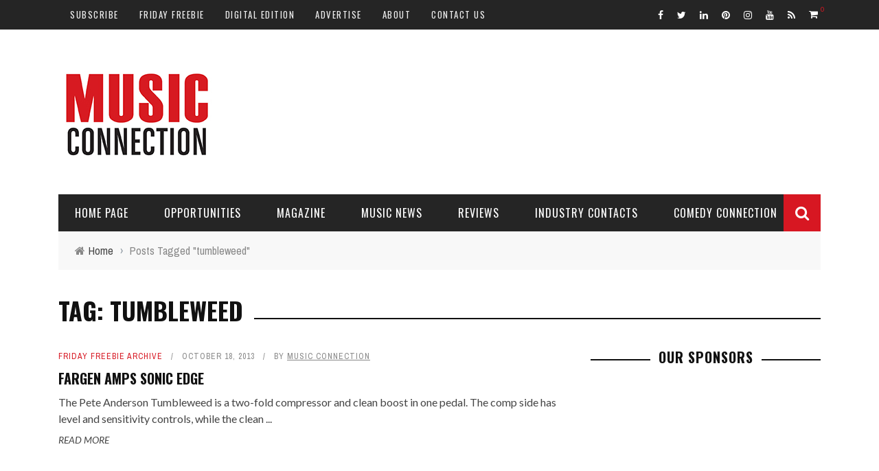

--- FILE ---
content_type: text/html; charset=utf-8
request_url: https://www.google.com/recaptcha/api2/aframe
body_size: 250
content:
<!DOCTYPE HTML><html><head><meta http-equiv="content-type" content="text/html; charset=UTF-8"></head><body><script nonce="KzyFxuN9UGlLLz2yRokcrQ">/** Anti-fraud and anti-abuse applications only. See google.com/recaptcha */ try{var clients={'sodar':'https://pagead2.googlesyndication.com/pagead/sodar?'};window.addEventListener("message",function(a){try{if(a.source===window.parent){var b=JSON.parse(a.data);var c=clients[b['id']];if(c){var d=document.createElement('img');d.src=c+b['params']+'&rc='+(localStorage.getItem("rc::a")?sessionStorage.getItem("rc::b"):"");window.document.body.appendChild(d);sessionStorage.setItem("rc::e",parseInt(sessionStorage.getItem("rc::e")||0)+1);localStorage.setItem("rc::h",'1769152149934');}}}catch(b){}});window.parent.postMessage("_grecaptcha_ready", "*");}catch(b){}</script></body></html>

--- FILE ---
content_type: text/css
request_url: https://www.musicconnection.com/wp-content/themes/sensetheme/css/bkstyle.css?ver=6.8.3
body_size: 24680
content:
/* TABLE OF CONTENT 
 * ==================
 * 1.  BASE
 * 2.  HEADER
 * 3.  NAVIGATION MENU
 * 4.  HOME PAGE
 *      - Title
 *      - Post type (Content IN, Content Out))
 *      - Sections & Modules
 * 5.  SINGLE PAGE
 *      - Feature Image
 *      - Navigation
 *      - Share Box
 *      - Author Box
 *      - Related Box
 *      - Comment Box
 *      - Recommend Box
 * 6.  WOOCOMMERCE
 *      - Shop page
 *      - Product page
 *      - Other pages
 *      - Woocommerce widgets
 * 7.  BBPRESS
 *      - bbpress front page
 *      - Forum page
 *      - Topic page
 *      - bbpress widgets
 * 8.  SIDEBAR
 *      - Custom widgets
 *      - Default widgets
 * 9.  Other pages
 **/
/************************* 
*  
*  1.  BASE
* 
*************************/
html {
    height: 100% !important;
}
body {
    font-family: 'Open Sans', 'sans-serif';
	line-height: 1.5;
    font-size: 16px;
    color: #444;
    height: 100%;
}
a {
    color: inherit;
    -webkit-transform: translate3d(0, 0, 0);
    -moz-transform: translate3d(0, 0, 0);
    -ms-transform: translate3d(0, 0, 0);
    -o-transform: translate3d(0, 0, 0);
    transform: translate3d(0, 0, 0);
    -webkit-backface-visibility: hidden;
    -moz-backface-visibility: hidden;
    -ms-backface-visibility: hidden;
    -o-backface-visibility: hidden;
    backface-visibility: hidden;
    webkit-transition: all .2s ease-in-out;
    -moz-transition: all .2s ease-in-out;
    -o-transition: all .2s ease-in-out;
    transition: all .2s ease-in-out;
    outline: 0 !important;
}
a:hover {
    text-decoration: none;
    color: inherit;
}
.single-page .article-content a:hover {
    text-decoration: underline;
}
a:visited, a:focus { 
    text-decoration: none !important;
    color: inherit;
    outline: 0 !important;
}
input {
    outline: 0 !important;
}
input[type=number]::-webkit-inner-spin-button,
input[type=number]::-webkit-outer-spin-button {
    -webkit-appearance: none;
    margin: 0;
}
input[type="submit"] {
    background: none;
    text-transform: uppercase;
    font-size: 14px;
    color: #888;
    padding: 7px 21px;
    border: 1px solid #888;
    width: inherit;
}
input[type="password"] {
    color: #e5e5e5;
    background: #2d2d2d;
    border: 0;
    color: #999999;
    background: #f7f7f7;
    border: 2px solid #888;
    font-size: 14px;
    padding: 8px;
    height: 40px;
    margin-right: 8px;
    margin-left: 8px;
    outline: none;
}
.sticky{
    display: inherit;
}
p > a {
    color: #ffb82b;
}
pre {
  margin: 1.5em 0;
  border-style: dashed;
  line-height: 2em;
  border-radius: 0;
}
table {
  border-top: 2px solid #999;
  border-bottom: 2px solid #999;
}
table thead {
  border-bottom: 1px solid #ddd;
}
table tr + tr {
  border-top: 1px solid #ddd;
}
table th, table td {
  padding: 5px 10px;
}
h1, h2, h3, h4, h5, h6 {
    line-height: 1.5;
    margin-top: 1.5em;
    margin-bottom: 15px;
    word-wrap: break-word;
    -ms-word-wrap: break-word;
}
h1 + h2, h1 + h3, h1 + h4, h1 + h5, h1 + h6 {
    margin-top: 0;
}
h2 + h3, h2 + h4, h2 + h5, h2 + h6 {
    margin-top: 0;
}
h3 + h4, h3 + h5, h3 + h6 {
    margin-top: 0;
}
h2 + h1, h3 + h1, h4 + h1, h5 + h1, h6 + h1 {
    margin-top: 0;
}
img {
    max-width: 100%;
}
.article-content > :first-child {
    margin-top: 0;
}
.screen-reader-text{ display: inherit;}
.bypostauthor{display: inherit;}
/*SCROLL BAR*/
/* Let's get this party started */
/*
::-webkit-scrollbar {
    width: 8px;
}
 */
/* Track */
/*
::-webkit-scrollbar-track {
    -webkit-box-shadow: inset 0 0 6px rgba(0,0,0,0.3); 
}
 */
/* Handle */
/*
::-webkit-scrollbar-thumb {
    background: #ffb82b; 
    -webkit-box-shadow: inset 0 0 6px rgba(0,0,0,0.5); 
}
::-webkit-scrollbar-thumb:window-inactive {
	background: #ffb82b; 
}
*/
/*======== Back top button =======*/
#back-top {
    width: 34px;
    height: 34px;
    position: fixed;
    right: 20px;
    bottom: -34px;
    opacity: 0.5;
    text-align: center;
    cursor: pointer;
    z-index: 100;
    background-color: #ffb82b;
    border-top-left-radius: 3px;
    border-top-right-radius: 3px;
    transition: all ease .3s;
    -webkit-transition: all ease .3s;
    -moz-transition: all ease .3s;
    -ms-transition: all ease .3s;
    -o-transition: all ease .3s;
}
#back-top:hover {
    opacity: 1 !important
}
#back-top i {
    display: block;
    font-size: 16px;
    line-height: 34px;
    color: #fff;
}
/*** Popup **/
.mfp-bg {
    z-index: 100000 !important;
}
.mfp-wrap {
    z-index: 100001 !important;
}
/************/
.thumb img {
    height: auto;
    width: 100%;
    max-width: 100%;
    -webkit-transition: opacity 0.35s, -webkit-transform 0.35s;
    transition: opacity 0.35s, transform 0.35s;
    -webkit-backface-visibility: hidden;
    backface-visibility: hidden;
}
.thumb {
    position: relative;
    background-color: #2e5d5a;
    overflow: hidden; 
    opacity: 1;  
    -webkit-transition: opacity 0.8s ease-in-out, -webkit-transform 0.8s ease-in-out;
    transition: opacity 0.8s ease-in-out, transform 0.8s ease-in-out;
    -webkit-backface-visibility: hidden;
    backface-visibility: hidden; 
}
.thumb:hover img{
    opacity: 0.8;
    -webkit-transform: scale(1.02);
    -moz-transform: scale(1.02);
    -o-transform: scale(1.02);
    -ms-transform: scale(1.02);
    transform: scale(1.02);
}
.hide-thumb {
    opacity: 0 !important;
}
.flexslider {
    margin: 0 !important;
    box-shadow: none !important;
    -webkit-box-shadow: none !important;  
    overflow: hidden;          
}
.flex-direction-nav a.flex-prev:before {
    content: '\f104';
    font-family: FontAwesome;
}
.flex-direction-nav a.flex-next:before {
    content: '\f105';
    font-family: FontAwesome;
}
.flexslider .slides > li, .single-page #bk-carousel-gallery-thumb.flexslider .slides > li, .module-mainslider .carousel-ctrl.flexslider .slides > li,
.bk-mega-menu .flexslider .slides > li, .product.flexslider ul.slides li
 {display: none;}
.bk-slider-module .flexslider .slides > li:first-child {display: block; -webkit-backface-visibility: visible;}

.footer .flexslider {
    background-color: #242628;
}
.waiting {
    opacity: 0;
}
.sink {
    opacity: 0;
}
/*-- WordPress common classes*/
.article-content > :first-child {
    margin-top: 0;
}
.article-content {
    position: relative;
}
embed, iframe, object, video {
    max-width: 100%;
    vertical-align: middle;
}
p > embed, p > iframe, p > object, p > video {
    margin-bottom: 0;
}
.article-content .alignleft, .textwidget .alignleft, .alignleft{
	display: inline;
	float: left;
	margin-right: 1.25em;
}
.article-content .alignright, .textwidget .alignright, .alignright{
	display: inline;
	float: right;
	margin-left: 1.25em;
}

.article-content .alignnone, .textwidget .alignnone,
.article-content .aligncenter, .textwidget .aligncenter{
	clear: both;
	display: block;
	margin-left: auto;
	margin-right: auto;
}

.article-content img.alignleft, .textwidget img.alignleft,
.article-content img.alignright, .textwidget img.alignright,
.article-content img.alignnon, .textwidget img.alignnone,
.article-content img.aligncenter, .textwidget img.aligncenter {
	margin-bottom: 1.5em;	
}

.article-content p img, .textwidget p img,
.article-content .wp-caption, .textwidget .wp-caption {
	margin-top: 0.4em;
    max-width: 100%;
    height: auto;
}
.wp-caption {
    margin-bottom: 1.25em;
    max-width: 100%;
}
.article-content .textwidget .wp-caption, .textwidget .wp-caption {
	margin-bottom: 1.25em;
	max-width: 96%;
	text-align:center;
    background-color: #eee;
}

.article-content .wp-caption img, .textwidget .wp-caption img {
	display: block;
	margin: 0 auto;
	max-width: 100%;
    height: auto;
}

.article-content p.wp-caption-text, .textwidget p.wp-caption-text, .wp-caption-text {
	margin-bottom: 0;
    font-style: italic;    
}

.article-content .wp-caption .wp-caption-text, .textwidget .wp-caption .wp-caption-text,
.article-content .gallery-caption, .textwidget .gallery-caption {
    padding: 4px;
	color: #666;	
	font-size: 12px;
    margin-bottom: 0 !important;
}
#bk-gallery-slider ul li img {
    width: 100%;
    height: auto;
}
#bk-gallery-slider .flex-control-nav {
    top: 20px;
    right: 20px;
    width: auto;
    height: 16px;
}
#bk-gallery-slider .flex-control-paging li a {
    border: 2px solid #161616;
    background: #f8f8f8;
}
#bk-gallery-slider .flex-control-paging li a.flex-active {
    border: 2px solid #f8f8f8;
    background: #161616;
}
#bk-gallery-slider .slides > li {
    position: relative;
}
#bk-gallery-slider .slides > li .caption {
    position: absolute;
    max-width: 100%;
    text-align: left;
    bottom: 0;
    padding: 5px;
    background-color: #000000;
    left: 0;
    right: 0;
    margin: 0;
    opacity: 0;
    color: white;
    font-size: 12px;
    font-weight: 300;
    font-family: sans-serif;
    transition: all 0.5s ease;
    -webkit-transition: all 0.5s ease;
}
#bk-gallery-slider .slides > li:hover .caption {
    display: block;
    opacity: 0.7;
}
/* overlay at start */
.mfp-fade.mfp-bg {
  opacity: 0;

  -webkit-transition: all 0.15s ease-out;
  -moz-transition: all 0.15s ease-out;
  transition: all 0.15s ease-out;
}
/* overlay animate in */
.mfp-fade.mfp-bg.mfp-ready {
  opacity: 0.8;
}
/* overlay animate out */
.mfp-fade.mfp-bg.mfp-removing {
  opacity: 0;
}

/* content at start */
.mfp-fade.mfp-wrap .mfp-content {
  opacity: 0;

  -webkit-transition: all 0.15s ease-out;
  -moz-transition: all 0.15s ease-out;
  transition: all 0.15s ease-out;
}
/* content animate it */
.mfp-fade.mfp-wrap.mfp-ready .mfp-content {
  opacity: 1;
}
/* content animate out */
.mfp-fade.mfp-wrap.mfp-removing .mfp-content {
  opacity: 0;
}
blockquote {
    font-family: Georgia,"Times New Roman",Times,serif;    
    color: #666;
    clear: both;
    margin: 0;
    padding: 20px 15px 15px 15px;
    margin: 20px 0 20px 0px;
    border-top: 1px dashed #ddd;
    border-bottom: 1px dashed #ddd;
    font-size: 22px;
    border-left:  none;    
    line-height: 1.5em;
    quotes: "\201C""\201D""\2018""\2019";
}
blockquote:before {
    content: open-quote;
    font-size: 4em;
    line-height: .1em;
    margin-right: .15em;
    vertical-align: -.4em;
}
blockquote:after {
    content: close-quote;
    font-size: 4em;
    line-height: .1em;
    margin-left: .15em;
    vertical-align: -.7em;
}
blockquote p {
    font-family: inherit;    
    font-size: inherit;
    font-weight: inherit;
    line-height: inherit;
}
blockquote p:last-child {
    display: inline;
}
p {
    margin: 0 0 1em;
}
.bk-cover-link {
    width: 100%;
    height: 100%;
    position: absolute;
    top: 0;
    left: 0;
    display: block;
    z-index: 1;
}
.container {
    padding-left: 30px;
    padding-right: 30px;    
}
#page-wrap {
	width: 1170px;
    overflow-x: hidden;
	margin: 0 auto;
    position: relative;
    margin-top: 45px;        
}
#page-wrap.wide {
    margin-top: 0;
}
#page-content-wrap {
    margin-top: 40px;
}
.js-nav #page-wrap, .js-nav #page-inner-wrap {
    height: 100%;
}
 
#page-inner-wrap {
    position: relative;
    width: 100%;
    overflow: hidden;        
    background-color: #fff;
}
.cursor-zoom {
    display: block;   
}
.cursor-zoom, .cursor-zoom img, .cursor-zoom i, .zoomer img, .article-thumb .img-popup-link, .icon-play i {
    cursor: url(../images/zoom_in.png), auto;
}

/*** sec-content ***/
.sec-content {
    overflow: hidden;
}
/******** Section Margin ******/
/*----- header main ----------*/
.page-header-wrap {
    background-color: #fff;
    position: relative;
    z-index: 1000;
}
/************************* 
 *  
 *  2.  HEADER
 * 
 *************************/
.header-inner {
    margin: 30px auto;
    position: relative;
    display: table;
    width: 100%;
}
.header-wrap {
    width: 100%;
}
.header {
    text-align: center;
}
.header .logo.logo-text h1 {
    font-size: 50px;
    line-height: 1.5;
    text-transform: uppercase;
    padding: 15px 0;
}
.header .logo.logo-text h1 a{
    color: #333;   
}
.header-wrap .logo {
    display: table-cell;
    vertical-align: middle;
    text-align: left;
}
.header .logo img {
    max-width: 100%;
    display: inline-block;
}
.header .logo a {
    display: block;
}
.header-wrap .header-banner {
    display: table-cell;
    vertical-align: middle;
    text-align: right;
}
.header-banner img {
    width: inherit;
    max-width: 100% !important;
}
.header-wrap #main-menu ul.menu {
    text-align: left;
}
.header-social {
    float: right;
    margin: 8px 0;
    display: inline-block;
}
.header-social .social-icon {
    float: left;
    line-height: 26px;
}
.header-social .social-icon  a {
    padding: 0 10px;
    font-size: 14px;
    color: #fff;
    transition: all 0.3s ease;
    -webkit-transition: all 0.3s ease;
}
.header-social .social-icon:hover {
    background-color: #fff;
}
.header-social .social-icon.twitter:hover a {
	color: #9AE4E8;
}
.header-social .social-icon.fb:hover a {
	color: #3B5998;
}
.header-social .social-icon.dribbble:hover a {
	color: #ea4c89;
}
.header-social .social-icon.youtube:hover a {
	color: #cc181e;
}
.header-social .social-icon.vine:hover a {
	color: #55BE96;
}
.header-social .social-icon.snapchat:hover a {
	color: #000;
}
.header-social .social-icon.rss:hover a {
	color: #F4A62A;
}
.header-social .social-icon.gplus:hover a {
	color: #d34836;
}
.header-social .social-icon.linkedin:hover a {
	color: #0e76a8;
}
.header-social .social-icon.pinterest:hover a {
	color: #C92228;
}
.header-social .social-icon.instagram:hover a {
	color: #3f729b;
}
.header-social .social-icon.vimeo:hover a {
	color: #4ebbff;
}
.header-social .social-icon.vk:hover a {
	color: #4F7094;
}
/** Header logo cener **/
.header-inner.header-center .logo, .header-inner.header-center .header-banner {
    display: block;
    text-align: center;
}
.header-inner.header-center .logo > h1, .header-inner.header-center .header-banner > a{
    display: inline-block;   
}
/** Header Type 2 **/
.header-type-2 .logo {
    float: left;
    margin-right: 15px;
    margin-left: 15px;
}
.header-type-2 .logo img {
    height: 54px;
}
.header-type-2 #main-menu {
    display: inline-block;
}
/************************* 
 *  
 *  3.  NAVIGATION MENU
 * 
 *************************/
/******** Menu ***********/
/*top menu*/
.top-bar {
    width: 100%;
    background-color: #252525;  
}
#top-menu {
    float: left;
}
#top-menu>ul>li {
    color: #eee;
    display: inline-block;
    padding: 12px 16px;
    font-size: 13px;
    margin-right: -6px;
    margin-left: 1px;
    text-transform: uppercase;
    position: relative;
    letter-spacing: 1.5px;
}
#top-menu>ul>li > .sub-menu {
    opacity: 0;
    top: 84px;
    border-top: 2px solid transparent;
    pointer-events: none;
    position: absolute;
    left: 0;
    color: #eee;
    background-color: #252525;
    box-shadow: 0px 3px 3px 1px rgba(0, 0, 0, 0.2);
    min-width: 200px;
    padding: 5px 0;
    z-index: 10000;
    transition: all 0.3s linear;
}
#top-menu>ul>li:hover > a {
    color: #ffb82b;
}
#top-menu>ul>li:hover > .sub-menu {
    top: 100%;
    pointer-events: auto;
    opacity: 1;
}
#top-menu>ul>li > .sub-menu li {
    padding: 12px;
    border-top: 1px solid #000;
    -webkit-box-shadow: 0 1px 0 0 #333 inset;
    -moz-box-shadow: 0 1px 0 0 #333 inset;
    box-shadow: 0 1px 0 0 #333 inset;
}
#top-menu>ul>li > .sub-menu li:first-child {
    border-top:  none;
    -webkit-box-shadow: none;
    -moz-box-shadow: none;
    box-shadow: none;
}
.top-nav {
    position: relative;
}
/*=== Main nav ===*/
.main-nav {
    width: 100%;
}
.main-nav > .menu {
    font-size: 0;
}
.main-nav.fixed {
    position: fixed;
    top:0;
    width: 1170px;
}
.main-nav-inner {
    position: relative;
}
#page-wrap.wide .main-nav.fixed {
    width: 100%;
}
/*=== Mobile nav ===*/
#main-mobile-menu .top-menu, #main-mobile-menu .main-menu{
    margin-top: 20px;
}
#main-mobile-menu li a {
    display: block;
    font-size: 14px;
    padding: 0 10px;
    text-transform: uppercase;
    line-height: 40px;
    letter-spacing: 1px;
    color: #f0f0f0;
}
.mobile-menu-wrap {
    display: none;
    min-height: 50px;
    position: relative;
}

#main-mobile-menu .block {
    position: relative;
    z-index: 2;
}
.mobile-nav-btn {
    font-size: 35px;
    color: #e9e9e9;
    position: absolute;
    width: 100%;
    top: 50%;
    cursor: pointer;
    transform: translatey(-50%);
    -webkit-transform: translatey(-50%);
}
.mobile-nav-btn:hover {
    color: #fff;
}
.menu-title {
    text-align: center;
    color: #fff;
    margin: 0;
    padding: 14px 0;
    font-size: 26px;
    letter-spacing: 0.2em;
    line-height: 1;
}
#mobile-inner-header .mobile-menu-close{
    position: absolute;
    top: 0;
    left: 0;
    width: 60px;
    height: 60px;
    text-align: center;
    display: block;
    line-height: 60px;
}
#mobile-inner-header .mobile-menu-close i {
    font-size: 16px;
    color: #fff;
}
.menu-location-title {
    font-size: 18px;
    color: #fff;    
    margin-left: 20px;
    border-bottom:  2px solid #FFCC0D;
    display: inline;
}
#mobile-inner-header {
    position: relative;
    width: 100%;
    border-bottom: 2px solid #FFCC0D;
    padding: 0 20px;
    background-color: #000;
    min-height: 54px;
}
#main-mobile-menu {
    position: absolute;
    top: 0;
    padding: 0 20px;
    height: 100%;
    left: 0;
    width: 100%;
    background-color: #252525;
    padding: 0;
    z-index: 200;
    overflow-x: hidden;
    opacity: 0;
    display: none;
}
#mobile-menu, #mobile-top-menu {
    padding: 10px 20px;
}
#mobile-menu > ul > li, #mobile-top-menu > ul > li{
    width: 100%;
    margin-left: 10px;
    border-top: 1px solid #000;
    -webkit-box-shadow: 0 1px 0 0 #333 inset;
    -moz-box-shadow: 0 1px 0 0 #333 inset;
    box-shadow: 0 1px 0 0 #333 inset;
}
#mobile-menu > ul > li:first-child, #mobile-top-menu > ul > li:first-child{
    border-top: none;
    -webkit-box-shadow: none;
    -moz-box-shadow: none;
    box-shadow: none;
}
#mobile-menu > ul > li a, #mobile-top-menu > ul > li a {
    line-height: 40px;
}
#mobile-menu > ul > li > a, #mobile-top-menu > ul > li > a {
    margin-right: 40px !important;
}
#mobile-menu > ul > li:last-child, #mobile-top-menu > ul > li:last-child {
    border-bottom: none;
}    
#mobile-menu > ul > li a:after, #mobile-top-menu > ul > li a:after {
    display: none;
}
#mobile-menu > ul > li > a {
    margin: 0;
    padding: 0;
    border: none;
}
#mobile-menu > ul li .sub-menu, #mobile-top-menu > ul li .sub-menu{
    position: static;
    opacity: 1;
    display: none;
    box-shadow: none;
    -webkit-box-shadow: none; 
}
#mobile-menu .sub-menu > li, #mobile-top-menu .sub-menu > li{
    border: none;
    box-shadow: none;
    -webkit-box-shadow: none;
    padding: 0;
    border: none;
}
#mobile-menu .sub-menu .sub-menu, #mobile-top-menu .sub-menu .sub-menu{
    display: block;
    pointer-events: auto;
}
.js-ready #main-mobile-menu {
    width: 300px;
    z-index: 10000;
    left: -299.99px;
    opacity: 1; 
    -webkit-transition: -webkit-transform 0.5s;
    transition: transform 0.5s;
}

.js-ready #page-inner-wrap {
    left: 0;
    -webkit-transition: -webkit-transform 0.5s;
    transition: transform 0.5s;
} 

.js-nav #page-inner-wrap {
    position: relative;
    -webkit-transform: translate3d(300px, 0, 0);
    transform: translate3d(300px, 0, 0);
}
.js-nav #main-mobile-menu {
    opacity: 1; 
    -webkit-transform: translate3d(300px, 0, 0);
    transform: translate3d(300px, 0, 0);
}
.page-cover {
    background-color: #333;
    width: 100%;
    height: 100%;
    opacity: 0;
    z-index: 10000;
    position: absolute;
    top: 0;
    left: 0;
    cursor: pointer;
    -webkit-transition: opacity 0.5s;
    transition: opacity 0.5s;
    display: none;
    background-color: #000;
}
.js-nav #main-mobile-menu {
    opacity: 1; 
}

#main-mobile-menu .expand {
    display: block;
    width: 40px;
    height: 40px;
    float: right;
    text-align: center;
    cursor: pointer;
}
#main-mobile-menu .expand i {
    font-size: 12px;
    color: #fff;
    font-weight: 300;
    line-height: 40px;
    color: #FFCC0D;
}
#main-mobile-menu li > ul > li > a {
    padding-left: 30px;
}
#main-mobile-menu li > ul > li > ul > li a {
    padding-left: 60px;
}
/*==== main nav ====*/
.main-nav {
    position: relative;
    z-index: 9000;
    height: 54px;
}

#page-wrap.wide .main-nav {

}
#main-menu > ul {
    font-size: 0;
}
#main-menu > ul > li{
    display: inline-block;
    font-size:  16px;
    text-transform: uppercase;
    letter-spacing: 1px;
    color: #fff;
    margin-right: 4px;
    height: 54px;
}
#main-menu > ul > li > a{
    padding: 0 24px;
    line-height: 54px;  
}
#main-menu > ul > li:hover > a {

}
.main-nav-container {
    position: relative;
    background-color: #252525; */
}
.bk-dropdown-menu {
    opacity: 0;
    position: absolute;
    top: 84px;
    z-index: 10000;    
    pointer-events: none;
    min-width: 220px;
    background-color: #252525;
    color: #fff;
    box-shadow: 0px 3px 3px 1px rgba(0, 0, 0, 0.2);
    border-top: 3px solid transparent;
    transition: all 0.3s linear;
    padding: 5px 0;
}
.bk-sub-menu > li.menu-item-has-children > a:after, .sub-menu > li.menu-item-has-children > a:after, .bk-sub-sub-menu > li.menu-item-has-children > a:after {
    content: '\f0d7';
    position: absolute;
    right: 5px;
    font-family: "FontAwesome";
    font-size: 12px;
    transition: all 0.2s ease-in;
    -webkit-transition: all 0.2s ease-in;
}
.bk-sub-menu > li.menu-item-has-children:hover > a:after, .sub-menu > li.menu-item-has-children:hover > a:after, .bk-sub-sub-menu > li.menu-item-has-children:hover > a:after {
    transform: rotatez(-90deg);
    -webkit-transform: rotatez(-90deg);
}
.bk-sub-sub-menu, .sub-menu {
    opacity: 0;
    position: absolute;
    top: 28px;
    left: 100%;
    border-top: none;
    z-index: 10000;    
    pointer-events: none;
    min-width: 220px;
    background-color: #252525;
    color: #fff;
    box-shadow: 0px 3px 3px 1px rgba(0, 0, 0, 0.2);
    transition: all 0.3s linear;
    padding: 5px 0;
}     
#main-mobile-menu .bk-sub-sub-menu, #main-mobile-menu  .sub-menu  {
    pointer-events: auto;
}   
#main-menu > ul > li:hover .bk-dropdown-menu {
    top: 100%;
    pointer-events: auto;
    opacity: 1;   
}
.bk-sub-menu > li, #top-menu .sub-menu > li {
    position: relative;
}
.bk-dropdown-menu .bk-sub-menu > li:hover > .bk-sub-sub-menu, .bk-mega-menu .bk-sub-menu > li:hover > .bk-sub-sub-menu, .sub-menu > li:hover > .sub-menu, 
.bk-sub-sub-menu > li:hover > .bk-sub-sub-menu   {
    top: 0;
    left: 100%;
    pointer-events: auto;
    opacity: 1;    
}
.bk-sub-menu > li, .bk-sub-sub-menu > li {
    padding: 8px 12px;
    font-size: 14px;
    border-top: 1px solid #000;
    -webkit-box-shadow: 0 1px 0 0 #333 inset;
    -moz-box-shadow: 0 1px 0 0 #333 inset;
    box-shadow: 0 1px 0 0 #333 inset;
}
.sub-menu > li {
    padding: 8px 12px;
    font-size: 12px;
    border-top: 1px solid #000;
    -webkit-box-shadow: 0 1px 0 0 #333 inset;
    -moz-box-shadow: 0 1px 0 0 #333 inset;
    box-shadow: 0 1px 0 0 #333 inset;
}
.bk-mega-column-menu li {
    text-align: left;
}
.bk-mega-column-menu .bk-sub-menu > li, .bk-mega-column-menu .bk-sub-sub-menu, .bk-mega-column-menu .bk-sub-sub-menu > li {
    -webkit-box-shadow: none;
    -moz-box-shadow: none;
    box-shadow: none;    
    pointer-events: none;
    border: none;
}

.bk-mega-column-menu .bk-sub-sub-menu > li a {
    text-transform: none;
    font-size: 15px;
    letter-spacing: 1px;
    position: relative;
    padding-left:  20px;
    color: #ddd;
}
.bk-mega-column-menu .bk-sub-sub-menu > li a:after {
    font-family: "FontAwesome";
    content: '\f0da';
    position: absolute;
    left: 0;
    font-size: 12px;
}
#main-menu > ul > li:hover .bk-mega-column-menu li {
    pointer-events: auto;
}
.bk-sub-menu > li:first-child, .bk-sub-sub-menu > li:first-child {
    border-top: none;
    -webkit-box-shadow: none;
    -moz-box-shadow: none;
    box-shadow: none;
}
#top-menu>ul>li > .sub-menu a, .bk-dropdown-menu a {
    display: block;
}

.main-nav .menu > li.current-menu-item {
    background-color: #ffb82b;
}
/*==== Mega menu ====*/
.flexslider_destroy ul li{
    width: 25%;
    float: left;
}
.bk-with-sub.flexslider_destroy ul li {
    width: 33.33333%;
}
.bk-mega-menu, .bk-mega-column-menu {
    position: absolute;
    top: 100%;
    left: 0;    
    width: 100%;
    padding: 10px;
    background-color: #252525;
    color: #fff;
    opacity: 0;
    top: 84px;
    z-index: 10000; 
    pointer-events: none;
    box-shadow: 0px 3px 3px 1px rgba(0, 0, 0, 0.2);
    border-top: 3px solid transparent;
    transition: all 0.3s linear;
}

.main-nav .menu > li.menu-item:hover > .bk-mega-menu, .main-nav .menu > li.menu-item:hover > .bk-mega-column-menu {
    top: 100%;
    pointer-events: auto;
    opacity: 1;
}
.bk-mega-menu .flexslider {
    background-color: transparent;
}
.bk-mega-menu .flexslider {
    overflow: hidden;
}
.bk-mega-menu .flex-direction-nav li a {
    opacity: 0.4;
}
.bk-mega-menu .flex-direction-nav li:hover a {
    opacity: 0.6;
}
.bk-mega-menu .flexslider:hover .flex-prev {
    left: 10px;
}
.bk-mega-menu .flexslider:hover .flex-next {
    right: 10px;
}
.bk-mega-menu ul.slides li {
    border: 10px solid transparent;
    box-sizing: content-box;
    overflow: hidden;
}
.bk-mega-menu .bk-sub-menu-wrap {
    width: 22%;
    float: left;
    padding: 8px;
}
.bk-sub-menu > li, .bk-sub-sub-menu > li.menu-item-has-children {
    display: block;
    position: relative;
    text-align: left;
}
.bk-sub-menu > li > a, .bk-sub-sub-menu > li > a {
    padding: 0 6px;
    display: block;
    line-height: 25px;
    font-size: 12px;
    color: #fff;
    text-transform: uppercase;
}
.bk-sub-menu > li > a {
    padding-right: 14px;
    letter-spacing: 1px;
    text-transform: uppercase;
}   
.bk-sub-menu li > a {
    color:#fff;
    webkit-transition: all .1s ease-in-out;
    -moz-transition: all .1s ease-in-out;
    -o-transition: all .1s ease-in-out;
    transition: all .1s ease-in-out;
}
.bk-sub-post {
    position: relative;
}
.bk-sub-posts.bk-with-sub {
    width: 78%;
    float: right;
}
.bk-sub-post .thumb img {
    height: auto;
}
.bk-mega-column-menu {
    padding: 0 !important;
    border-top: 2px solid #ffb82b;        
}
.bk-mega-column-menu .bk-sub-menu {
    padding: 30px 15px;
}
.bk-mega-column-menu .bk-sub-menu > li {
    width: 25%;
    float: left;
    border: none;
    padding: 0 15px;
}
.bk-mega-column-menu .bk-sub-menu > li:hover > a {
    color: inherit !important;
}
.bk-mega-column-menu .bk-sub-menu > li > a {
    font-size: 16px;
    font-weight: 400;
    letter-spacing: 1px;
}
.bk-mega-column-menu .bk-sub-menu > li > a:after {
    display: none;
}
.bk-mega-column-menu .bk-sub-menu > li:hover {
    background: none;
}
.bk-mega-column-menu .bk-sub-sub-menu {
    transition: none;
    -webkit-transition: none;
    transform: none;
    -webkit-transition: none;
    position: static;
    text-align: center;
    margin: 8px 0 0 0;
    padding-top: 12px;
    width: 100%;
    line-height: 25px; 
    letter-spacing: 1px;
    opacity: 1 !important;
    font-weight: 300;    
    border-top: 1px solid #000;
    -webkit-box-shadow: 0 1px 0 0 #333 inset;
    -moz-box-shadow: 0 1px 0 0 #333 inset;
    box-shadow: 0 1px 0 0 #333 inset;
}

/*----- post meta -------*/
.bk-mega-menu .meta {
    margin-top: 10px;
    font-size: 12px;
}
.bk-mega-menu .meta i {
    margin-right: 4px;
}
.bk-mega-menu .meta > div {
    display: inline;
    color: #ccc;
}
.bk-mega-menu .meta > div:after {
    content: "/";
    padding: 0 4px;
    color: #888;
}
.bk-mega-menu .meta > div:last-child:after {
    display: none;
}
.bk-sub-posts  {
    text-align: center;
}
.bk-sub-posts .thumb {
    overflow: visible;
}
.bk-sub-posts .thumb:hover img {
    transform: none;
    -ms-transform: none;
    -webkit-transform: none;
}

.bk-sub-posts .post-title {
    margin: 0;
    padding: 0;
    text-align: center;
    margin-top: 5px;
    margin-bottom: 5px;
}
.bk-sub-posts .post-title a {
    font-size: 16px;
    line-height: 1.3;
    word-wrap: break-word; 
    color: #fff; 
    text-transform: uppercase;
}
/** Ajax Search **/
.ajax-search-wrap {
    position: absolute;
    right: 0px;
    top: 0;
    width: 0;
}
.ajax-form fieldset {
    border: none;
    margin: 0;
    padding: 0;
}
.ajax-form input {
    width: 0;
    padding: 0;
    font-size: 0;
    border: none;
    height: 54px;
    margin: 0;
    background-color: #ffb82b;
    color: #fff;
    transition: width ease-out 0.3s;
    -webkit-transition: width ease-out 0.3s;
}
.ajax-form ::-webkit-input-placeholder { /* WebKit browsers */
    color: #fff !important;
}
.ajax-form :-moz-placeholder { /* Mozilla Firefox 4 to 18 */
   color: #fff !important;
}
.ajax-form ::-moz-placeholder { /* Mozilla Firefox 19+ */
   color: #fff !important;
}
.ajax-form :-ms-input-placeholder { /* Internet Explorer 10+ */
   color: #fff !important;
}
.ajax-form {
    width: auto;
    height: 54px;
    position: absolute;
    right: 0;
    top: 0;
}
#ajax-form-search {
    width: 54px;
    height: 54px;
    text-align: center;
    background-color: #ffb82b;
    cursor: pointer;
    z-index: 1000;
    position: absolute;
    right: 0;
    top: 0;
}
#ajax-form-search i {
    line-height: 54px;
    font-size: 22px;
    color: #fff;
}
#ajax-search-result {
    width: 350px;
    margin-top: 54px;
    right: 0;
    background-color: #fff;
    z-index: 100000;
    position: relative;
    background: #fff;
}
#ajax-search-result .s-list {
    padding: 16px;
    text-align: left;
}
.ajax-not-found {
    padding: 16px;
}
.loading-img-wrap {
    min-height: 54px;
    position: relative;
    height: 100%;
    box-shadow: rgba(0, 0, 0, 0.2) 0px 1px 3px 1px;        
}
.search-loadding {
    margin: 0 auto;
    position: absolute;
    top: 50%;
    left: 50%;            
    border-radius: 50%;
    border: dashed 1px #ffb82b;
    animation-name: loader-spin;
    -webkit-animation-name: loader-spin;
    animation-duration: 2s;
    -webkit-animation-duration: 2s;
    animation-iteration-count: infinite;
    -webkit-animation-iteration-count: infinite;
    animation-timing-function: linear;
    -webkit-animation-timing-function: linear;
    width: 28px;
    height: 28px;
    border-width: 2px;
    margin: -14px 0 0 -14px;
}
@-webkit-keyframes loader-spin {
  from   {  transform: rotate(0deg); }
  to     {  transform: rotate(360deg); }
}
/** End Main-nav **/
.flexslider {
    -webkit-border-radius: 0 !important;
    -moz-border-radius: 0 !important;
    -o-border-radius: 0 !important;
    border-radius: 0 !important;
    -webkit-box-shadow: none !important;
    -moz-box-shadow: none !important;
    -o-box-shadow: none !important;
    box-shadow: none !important; 
    margin: 0 !important; 
    border:  none;        
    zoom: 1;
}
.flex-direction-nav li a {
    text-shadow: none;
    text-align: center !important;
    color: #ffb82b;
    background-color: rgba(0,0,0,0.7);
}
.flex-direction-nav li a.flex-next {
    right: -40px;
}
.flex-direction-nav li a.flex-prev {
    left: -40px;
}
.flexslider:hover .flex-next {
    opacity: 1;
    right: 0;
}
.flexslider:hover .flex-prev {
    opacity: 1;
    left: 0;
}
.flex-direction-nav li a:before {
    font-size: 22px;
    line-height: 40px;
}
.flexslider .slides {
    zoom: 1;
}
/************************* 
 *  
 *  4.  HOME PAGE
 * 
 *************************/
/*** List none ***/
.bkmodule ul, #top-menu ul, .main-nav ul, .footer ul, .widget ul, .share-box ul, .related-box ul, .bkpage-content ul, #mobile-top-menu > ul, 
.header-social ul, #mobile-menu ul, #mobile-top-menu > ul, #mobile-top-menu .sub-menu, .bk-ads, .bk_tabs .ui-tabs-nav, .bkteamsc ul  {
    list-style: none;
    padding: 0;
    margin-top: 0;
    margin-bottom: 0;
}
.bkmodule ul {
    margin-bottom: 4px;
}
#page-content-wrap .bksection {
    margin-bottom: 52px;
}
#page-content-wrap .bksection:last-child {
    margin-bottom: 0;
}
.bkmodule  {
    margin-bottom: 52px;
}
.bkmodule:last-child {
    margin-bottom: 0;
}
.bk-masonry-content {
    width: 100% !important;
}
/*** Title ***/
.module-title, .page-title {
    text-align: left;
    padding-bottom: 32px;
    position: relative;    
}
.wp-page .module-title{
    padding-bottom: 40px;
}
.module-title h2, .page-title h2 {
    margin: 0;
    text-align: left;
    font-size: 36px;
    line-height: 1;
    text-transform: uppercase;
    color: #111;
    margin-top: 1px;
    position: relative;
}
.module-title h2 span, .page-title h2 span {
    z-index: 10;
    position: relative;
    display: inline-block;
    background: #fff;
    padding-right: 16px;
    line-height: 1;
    font-weight: 700;
    color: #111;
    letter-spacing: 0;
}
.module-title h2:before, .page-title h2:before {
    position: absolute;
    width: 100%;
    content: ' ';
    height: 2px;
    left: 0;
    background-color: #111;
    bottom: 4px;
    box-sizing: border-box;
    transform: translatey(-50%);
}
.module-title .sub-title {
    color: #888;
    display: inline-block;
    font-size: 12px;
    text-transform: uppercase;
    letter-spacing: 2px;    
    position: relative;
    z-index: 15;
    margin-left: 4px;       
}
.module-title .sub-title p {
    margin: 0;
}
/**** Content in ***/
.content_in {
    position: relative;
    color: #fff;
    overflow: hidden;
}
.content_in .thumb{
    background: #111;
}
.content_in .thumb:hover img{
    opacity: 0.7;   
}

.content_in .view-more {
    position: absolute;
    top: 0;
    left: 0;
    z-index: 1000;
    text-indent: 200%;
    white-space: nowrap;
    font-size: 0;
    height: 100%;
    width: 100%;
    opacity: 0;
}
.content_in .meta > div {
    display: inline;
    margin-right: 3px;
}
.content_in .meta {
    margin: 0 0 15px 0;
}
.content_in h2 {
    margin: 0 0 15px 0;
    line-height: 1.3;
}
.content_in .meta > div:after {
    content: "/";
    padding: 0 5px;
    color: #fff;
}
.content_in .meta > div:last-child:after {
    display: none;
}
.content_in .meta > div.post-category a {
    color: #ffb82b;
    font-size: 12px;
    border-radius: 1px;
}
/*** Content out ***/
.content_out .bk-mask {
    position: relative;
    overflow: hidden;
}
.content_out .meta > div {
    display: inline;
}
.content_out .meta > div:after {
    content: "/";
    padding: 0 4px;
    color: #888;
}
.content_out .meta > div:last-child:after {
    display: none;
}

.content_out .review-score {
    background-color: #FFB82B;
    position: absolute;
    top: 0;
    right: 0;
    letter-spacing: 1px;
}

/**** Feature 1 ****/
.module-feature1 {
    min-height: 480px;
}
.module-feature1 .meta{
    letter-spacing: 1.5px;
    text-transform: uppercase;
    position: absolute;
    font-size: 14px;    
    top: 53%;
    width: 100%;
    left: 0;
    margin-bottom: 10px;
    text-align: center;
    -webkit-transition: -webkit-transform 0.35s;
    transition: transform 0.35s;
    -webkit-transform: translate3d(0,-105px,0);
    transform: translate3d(0,-105px,0);
}
.module-feature1 .large-post:hover .meta {
    -webkit-transition-delay: 0.15s;
    transition-delay: 0.15s;
    opacity: 1;
    -webkit-transform: translate3d(0,-95px,0);
    transform: translate3d(0,-95px,0);
} 
.module-feature1 .post-c-wrap {
    position: absolute;
    top: 0;
    width: 100%;
    height: 100%;
    left: 0;
}
.module-feature1 .content_in img {
    width: -webkit-calc(100% + 60px);
    width: calc(100% + 60px);
    opacity: 1;
    -webkit-transition: opacity 0.35s, -webkit-transform 0.35s;
    transition: opacity 0.35s, transform 0.35s;
    -webkit-transform: translate3d(-30px,0,0) scale(1.12);
    transform: translate3d(-30px,0,0) scale(1.12);
    -webkit-backface-visibility: hidden;
    backface-visibility: hidden;
}
.module-feature1 .small-post .content_in img {
    max-width: 150%;
}
.module-feature1 .content_in:hover img {
    opacity: 0.7;
    -webkit-transform: translate3d(0,0,0) scale(1);
    transform: translate3d(0,0,0) scale(1);
}
/* Large Post */
.module-feature1 .large-post .content_in {
    height: 480px;
}
.module-feature1 .large-post .post-c-wrap {
    padding: 30px;
}
.module-feature1 .large-post .post-c-wrap::after {
    position: absolute;
    content: '';
    opacity: 0;
    top: 30px;
    right: 50px;
    bottom: 30px;
    left: 50px;
    pointer-events: none;
    border-right: 1px solid #fff;
    border-left: 1px solid #fff;
    -webkit-transform: scale(1,0);
    transform: scale(1,0);
    -webkit-transform-origin: 100% 0;
    transform-origin: 100% 0
    -webkit-transition: opacity 0.35s, -webkit-transform 0.35s;
    transition: opacity 0.35s, transform 0.35s;
}
.module-feature1 .large-post .post-c-wrap::before {
    position: absolute;
    content: '';
    opacity: 0;
    top: 50px;
    right: 30px;
    bottom: 50px;
    left: 30px;
    border-top: 1px solid #fff;
    border-bottom: 1px solid #fff;
    -webkit-transform: scale(0,1);
    transform: scale(0,1);
    -webkit-transform-origin: 0 0;
    transform-origin: 0 0;
}
.module-feature1 .large-post:hover .post-c-wrap::before, .module-feature1 .large-post:hover .post-c-wrap::after {
    opacity: 1;
    -webkit-transform: scale(1);
    transform: scale(1);
}
.module-feature1 .large-post h4 {
    padding-top: 29%;
    margin: 0;
    font-size: 32px;
    text-transform: uppercase;
    position: relative;
    letter-spacing: 0.1em;
    padding-bottom: 20px;
    word-spacing: -0.15em;
    text-align: center;
    -webkit-transition: all 0.35s;
    transition: all 0.35s;
    -webkit-transform: translate3d(0,-30px,0);
    transform: translate3d(0,-30px,0);
}
.module-feature1 .large-post:hover h4 {
    -webkit-transition-delay: 0.15s;
    transition-delay: 0.15s;
    opacity: 1;
    padding-bottom: 10px;
    -webkit-transform: translate3d(0,-20px,0);
    transform: translate3d(0,-20px,0);
}
.module-feature1 .large-post h4:after {
    content: "";
    height: 2px;
    width: 100px;
    position:absolute;
    bottom: -10px;
    background-color: #fff;
    left: 50%;
    -webkit-transition: all 0.35s;
    transition: all 0.35s;
    transform: translatex(-50%);
    -webkit-transform: translatex(-50%);
}
.module-feature1 .large-post:hover h4:after {
    opacity: 0;
}
.module-feature1 .excerpt {
    padding: 0.5em 2em;
    text-transform: none;
    opacity: 0;
    text-align: center;
    -webkit-transform: translate3d(0,-10px,0);
    transform: translate3d(0,-10px,0);
    -webkit-transition: opacity 0.35s, -webkit-transform 0.35s;
    transition: opacity 0.35s, transform 0.35s;
}
.module-feature1 .large-post:hover .excerpt {
    opacity: 1;
    -webkit-transition-delay: 0.15s;
    transition-delay: 0.15s;
    -webkit-transform: translate3d(0,-20px,0); 
    transform: translate3d(0,-20px,0);
}

/* Small Post */
.module-feature1 .small-post .content_in {
    height: 225px;
}
.module-feature1 .small-post:last-child {
    margin-top: 30px;
}
.module-feature1 .small-post .post-c-wrap {
    padding: 30px 15px;
}
.module-feature1 .small-post .meta-title-wrap {
    position: absolute;
    bottom: 0;
    left: 0;
    padding: 16px;
    text-align: right;
    width: 100%;
    background: -webkit-gradient(linear, left top, left bottom, color-stop(0%,rgba(0,0,0,0)), color-stop(100%,rgba(0,0,0,1)));
    background: -webkit-linear-gradient(top, rgba(0,0,0,0) 0%,rgba(0,0,0,1) 100%);
    background: -o-linear-gradient(top, rgba(0,0,0,0) 0%,rgba(0,0,0,1) 100%);
    background: -ms-linear-gradient(top, rgba(0,0,0,0) 0%,rgba(0,0,0,1) 100%);
    background: linear-gradient(to bottom, rgba(0,0,0,0) 0%,rgba(0,0,0,1) 100%);
    filter: progid:DXImageTransform.Microsoft.gradient( startColorstr='#00000000', endColorstr='#000000',GradientType=0 );background: -webkit-gradient(linear, left top, left bottom, color-stop(0%,rgba(0,0,0,0)), color-stop(100%,rgba(0,0,0,1)));
    background: -webkit-linear-gradient(top, rgba(0,0,0,0) 0%,rgba(0,0,0,1) 100%);
    background: -o-linear-gradient(top, rgba(0,0,0,0) 0%,rgba(0,0,0,1) 100%);
    background: -ms-linear-gradient(top, rgba(0,0,0,0) 0%,rgba(0,0,0,1) 100%);
    background: linear-gradient(to bottom, rgba(0,0,0,0) 0%,rgba(0,0,0,1) 100%);
    filter: progid:DXImageTransform.Microsoft.gradient( startColorstr='#00000000', endColorstr='#000000',GradientType=0 );
}
.module-feature1 .small-post .meta {
    font-size: 14px;
    text-transform: uppercase;
    position: static;
    text-align: inherit;
    -webkit-transition: none !important;
    -webkit-transform: none !important;
    transition: none !important;
    transition: none !important;
}
.module-feature1 .small-post h4 {
    font-size: 18px;
    margin-top: 8px;
    text-transform: uppercase;
    letter-spacing: 1.5px;
    margin-bottom: 0;
}
.module-feature1 .small-post .excerpt{
    padding: 0 10px 0 0;
    width: 70%;
    border-right: 1px solid #fff;
    text-align: right;
    opacity: 0;
    -webkit-transition: opacity 0.35s, -webkit-transform 0.35s;
    transition: opacity 0.35s, transform 0.35s;
    -webkit-transform: translate3d(-40px,0,0);
    transform: translate3d(-40px,0,0);
}
.module-feature1 .small-post:hover .excerpt {
    opacity: 1;
    -webkit-transform: translate3d(0,0,0);
    transform: translate3d(0,0,0);
}
.module-feature1 .small-post .view-more:focus {
    color: #39545e;
}
/**** Feature 2 ****/
.module-feature2 {
    background: #FFCC0D;
    padding: 40px 0;
}
.module-feature2 .flexslider {
    position: relative;
    min-height: 430px;
    background: #FFCC0D;
}
.module-feature2 .flexslider .thumb {
    border: 8px solid #111;
}
.module-feature2 .feat-img {
    float: right;
}
.module-feature2 .post-category:after {
    display: none;
}
.module-feature2 .meta {
    width: 100%;
    padding: 28px 8px;
    text-align: center;
    background-color: #111;
    display: inline-block;
    text-transform: uppercase;
    float: left;
    margin-top: 12px;
    letter-spacing: 1px;
    position: relative;
}
.module-feature2 .meta .meta-bg {
    position: absolute;
    top: 0;
    left: 0;
    right: 0;
    bottom: 0;
    opacity: 0.13;
}
.module-feature2 .meta .post-category {
    display: block;
    font-size: 20px;
    color: #ffb82b;
    margin-bottom: 8px;   
    position: relative;
    z-index: 100;  
}
.module-feature2 .meta .post-date {
    font-size: 12px;
    display: block;
    color: #fff;
    position: relative;
    z-index: 100;
}
.module-feature2 .content_out h4 {
    font-size: 28px;
    letter-spacing: 1px;
    text-transform: uppercase;
    margin-top: 8px;
    color: #111;
    line-height: 1.3;
}
.module-feature2 .content_out .post-author {
    position: relative;
    padding-left: 16px;
    font-size: 12px;
    text-transform: uppercase;
    letter-spacing: 1px;
}
.module-feature2 .content_out .post-author:before {
    content: "";
    width: 8px;
    height: 1px;
    background-color: #111;
    position: absolute;
    left: 100px;
    top: 50%;
    left: 0;
}
.module-feature2 .content_out .post-author a {
    text-decoration: underline;
}
.module-feature2 .content_out .excerpt {
    margin-bottom: 20px;
}
.module-feature2 .head-wrap {
    margin-bottom: 28px;
}
.module-feature2 .content_out .excerpt:first-letter {
    font-size: 56px;
    float: left;
    line-height: 52px;
    padding: 4px 12px 0 0;
}
.module-feature2 .readmore i, .module-blog ul li .readmore i {
    color: #888;
    margin-right: 12px;
    font-size: 16px;
}
.module-feature2 .readmore, .module-blog ul li .readmore {
    font-style: italic;
    text-transform: uppercase;
    font-size: 14px;
}
.module-feature2 .readmore a:hover, .module-blog ul li .readmore a:hover {
    color: #ffb82b;
}
.module-feature2 .flex-direction-nav li a {
    display: block;
    width: 56px;
    line-height: 8px;
    height: 56px;
    text-align: center;
    text-decoration: none;
    position: absolute;
    bottom: 10px;
    top: 30px;
    left: inherit;
    opacity: 1;
    color: #111;
    background: none;
}
.module-feature2 .flex-direction-nav li a.flex-next {
    right: 20px;
    top: 50%;
}
.module-feature2 .flex-direction-nav li a.flex-prev {
    left: 20px;
    top: 50%;
}
.module-feature2 .flexslider:hover .flex-next {
    top: 50%;
    right: 20px;
    left: inherit;
}
.module-feature2 .flexslider:hover .flex-prev {
    top: 50%;
    left: 20px;
}
.module-feature2 .flex-direction-nav li a:before {
    line-height: 56px;
    font-size: 40px;
}
.module-feature2 .flex-direction-nav li a:hover {
    background-color: #ffb82b;
    color: #111;
}
/*** Row type ***/ 
.row-type .post-c-wrap {
    text-align: center;
    padding: 0 8px;
}
.row-type .meta {
    color: #888;
    font-size: 12px;
    margin-top: 8px;
    text-transform: uppercase;
    letter-spacing: 1px;
}
.row-type .excerpt {
    margin-top: 8px;
}
.row-type .post-author a {
    border-bottom: 1px solid #888;
}
/*** module-row-latest ***/
.module-row ul li:nth-child(3n+1) {
    clear: both;
}
.module-row ul li:nth-child(n+4) {
    margin-top: 40px;
}
.row-type h4 {
    font-size: 20px;
    text-transform: uppercase;
    margin-top: 20px;
    margin-bottom: 0;
    color: #111;
}
.row-type.no-thumb h4 {
    margin-top: 0;
}
.row-type .readmore a{
    border: 2px solid #111;
    padding: 4px 12px;
    color: #111;
    background-color: #fff;
    position: relative;
    z-index: 1;
    text-transform: uppercase;
    font-size: 12px;    
}
.row-type .readmore a:hover {
    color: #fff;
    background-color: #111;
}
.row-type .readmore {
    text-align: center;
    margin-top: 20px;
    position: relative;
    font-size: 14px;
}
.row-type .readmore:after {
    content:"";
    width: 100%;
    height: 2px;
    background-color: #111;
    position: absolute;
    top: 50%;
    left: 0;
    z-index: 0;    
}
.row-type  .review-score, .module-blog .review-score {
    width: 85px;
    height: 75px;
    text-align: center;
    line-height: 75px;
    font-size: 28px;
    color: #fff;
}
/*** Hero ***/
.content_out.small-post {
    margin-top: 24px;
    position: relative;
}
.content_out.small-post:first-child {
    margin-top: 0;
}
.content_out.small-post .thumb {
    width: 90px;
    height: 90px; 
    float: left;
}
.content_out.small-post .meta {
    font-size: 12px;
    padding-left: 105px;
    color: #888;
    text-transform: uppercase;
}
.content_out.small-post h4 {
    font-size: 15px;
    letter-spacing: 1px;
    padding-left: 105px;
    text-transform: uppercase;
    margin: 0 0 8px 0;
    color: #111;
    font-weight: 400;
}
.content_out.small-post.no-thumb .meta {
    padding-left: 0;
}
.content_out.small-post.no-thumb h4 {
    padding-left: 0;
}
.footer .content_out.small-post h4 {
    color: #d8d8d8;
}
.footer .content_out.small-post .meta {
    color: #d8d8d8;
}
.module-hero .content_out.small-post h4 {
    color: #fff;   
}
.module-hero .list-small-post {
    padding: 16px;
    background-color: #0a0b0c;
}
/*** Block 2 ***/
.module-block-2 .content_out.small-post:nth-child(2) {
    margin-top: 0;
}
/*** Carousel -wth bg ***/
.module-carousel .bk-carousel-wrap ul li .thumb, .module-square-grid .content_in .thumb{
    height: 250px;
    -webkit-transition: all 0.35s;
    transition: all 0.35s;
    -webkit-backface-visibility: hidden;
    backface-visibility: hidden;
}
.module-carousel .bk-carousel-wrap ul li {
    padding:  0 2px;
    box-sizing: content-box;
}
.module-carousel .bk-carousel-wrap {
    padding: 30px;
    background-color: #333;
    position: relative;
}
.module-carousel .content_in_wrapper .thumb{
    z-index: -1;
}
.module-carousel .content_in_wrapper, .module-square-grid .content_in_wrapper{
    position: relative;
    overflow: hidden;
}
.module-carousel .thumb, .module-square-grid .content_in .thumb {
    width: 100%;
    position: relative;
    background-position: 50% 50%;
    background-repeat: no-repeat;
    -webkit-background-size: cover;
    -moz-background-size: cover;
    -o-background-size: cover;
    background-size: cover;
}
.module-carousel .post-c-wrap, .module-square-grid .content_in .post-c-wrap {
    position: absolute;
    width: 100%;
    top: 0;
    height: 100%;
    padding: 0 40px; 
    z-index: 100;
}
.module-carousel .post-c-wrap .title, .module-square-grid .content_in .post-c-wrap .title {
    font-weight: 100;
    font-size: 16px;
    text-transform: uppercase;
    letter-spacing: 2px;
}
.module-carousel .post-c-wrap .meta, .module-square-grid .content_in .post-c-wrap .meta{
    font-size: 12px;
    text-transform: uppercase;
    margin-bottom: 0;
    color: #fff;
}
.module-carousel .title, .module-square-grid .content_in .post-c-wrap .title{
    margin-top: 0;
    color: #fff;
}
/*** Square Grid ***/
.square-grid-3 ul li:nth-child(n+4){
    margin-top: 30px;
}
.square-grid-2 ul li:nth-child(n+3){
    margin-top: 30px;
}
.module-square-grid ul li:hover .thumb {
    opacity: 0.8;
    -webkit-transform: scale(1.02);
    -moz-transform: scale(1.02);
    -o-transform: scale(1.02);
    -ms-transform: scale(1.02);
    transform: scale(1.02);
}
.module-square-grid .content_in_wrapper{
    background-color: #ffb82b;
}
/*** BK Slider Module ***/

.bk-slider-module .flexslider .item {
    z-index: -1; /*Fix text disappeared*/
    position: relative;
}

.bk-slider-module .flexslider .item .thumb{
    width: 100%;
    position: relative;
    z-index: -1;
    background-position: 50% 50%;
    background-repeat: no-repeat;
    -webkit-background-size: cover;
    -moz-background-size: cover;
    -o-background-size: cover;
    background-size: cover;
}

.bk-slider-module .flexslider .item h4 {
    margin: 0 0 8px 0;
    font-size: 32px;
    font-weight: 100;
    color: #fff;
    text-transform: uppercase;
    letter-spacing: 4px;
}
.bk-slider-module .post-c-wrap {
    position: absolute;
    width: 100%;
    top: 0;
    height: 100%;
    padding: 0 200px;    
}
.bk-slider-module .post-c-wrap .meta {
    margin: 0;
    font-size: 14px;
    color: #fff;
    text-transform: uppercase;
}
.bk-slider-module .flex-control-nav {
    bottom: 24px;
    line-height: 1;
}
.bk-slider-module .flex-control-nav li {
    margin: 0 32px;
}
.bk-slider-module .flex-control-nav li a {
    box-sizing: content-box;
    display: none;    
    background: rgba(255,255,255,0.5);
    width: 16px;
    height: 16px;    
    -webkit-border-radius: 50%;
    -moz-border-radius: 50%;
    -o-border-radius: 50%;
    border-radius: 50%;
}
.inner {
    width: 100%;
    height: 100%;
    display: table;
}
.inner-cell {
    width: 100%;
    height: 100%;
    display: table-cell;
    vertical-align: middle;
    text-align: center;
}   
.inner-cell .innerwrap {
    display: inline-block;
    padding: 12px 20px;
    background-color: rgba(0,0,0,0.5);
    -webkit-backface-visibility: hidden; /* Chrome, Safari, Opera */
   	backface-visibility: hidden;
}
/*** Feature Slider ***/
.module-feature-slider .flexslider {
    height: 500px;
    position: relative;
}
.module-feature-slider .flexslider .item .thumb{
    height: 500px;
}
.has-sb .module-feature-slider .flexslider {
    height: 400px;
}
.has-sb .module-feature-slider .flexslider .item .thumb {
    height: 400px;
}
.has-sb .bk-slider-module .post-c-wrap {
    padding: 0 80px;
}
/*** module-fw-slider ***/

.module-fw-slider .flexslider {
    height: 450px;
}
.module-fw-slider .flexslider .item .thumb{
    height: 450px;
}
/*** Masonry ***/
.bk-masonry-content .item {
    margin-top: 44px;
}
.bk-masonry-content .item:nth-child(1), .bk-masonry-content .item:nth-child(2), .fullwidth .bk-masonry-content .item:nth-child(3) {
    margin-top: 0;   
}
.loadmore {
    text-align: center;
}
.loadmore span.ajaxtext {
    display: inline-block;
    background-color: #fff;
    padding: 8px 52px;
    text-transform: uppercase;
    border: 2px solid #888;
    font-size: 14px;
    margin-top: 45px;
    cursor: pointer;
    color: #888;
    letter-spacing: 4px;
    transition: all 0.3s linear;
}
.loadmore span.ajaxtext:hover {
    background-color: #111;
    border-color: #111;
    color: #ffb82b;
}

.loadmore span.loading-animation { 
    display: none;
    width: 158px;
    height: 44px;
    margin-top: 40px;
    border: 2px solid transparent;   
    cursor: pointer; 
    background: url('../images/ajax_load.gif') no-repeat center;
}

/*** Breaking Carousel ***/
.module-breaking-carousel {
    
}
.module-breaking-carousel .content_out.small-post .thumb {
    width: 80px;
    height: 80px;
}
.module-breaking-carousel img {
    width: 80px;
    height: auto;
}
.module-breaking-carousel .bk-carousel-wrap {
    position: relative;
    height: 110px;
    padding: 15px 30px !important;
    background-color: #F8F8F8;
    overflow: hidden;
}
.module-breaking-carousel ul li {
    box-sizing: content-box;
}
.module-breaking-carousel ul li:first-child {
    padding-left: 0;
}
.module-breaking-carousel .content_out.small-post {
    margin-top: 0;
    overflow: hidden;    
}
.module-breaking-carousel .post-c-wrap {
    padding-right: 15px;
}
.module-breaking-carousel .post-c-wrap h4 {
    color: #111;
    font-size: 14px;     
    padding-left: 100px;
}
.module-breaking-carousel .no-thumb .post-c-wrap h4, .module-breaking-carousel .content_out.small-post.no-thumb .meta {
    padding-left: 0;
}
.module-breaking-carousel .content_out.small-post .meta {
    padding-left: 120px;
    position: relative;
}
.module-breaking-carousel .content_out.small-post .meta:after {
    content: "";
    width: 8px;
    height: 1px;
    background-color: #111;
    position: absolute;
    left: 100px;
    top: 8px;
}
.module-breaking-carousel .flex-direction-nav .flex-next {
    right: -30px;
    width: 28px;
    height: 100%;
    line-height: 110px;
    margin: 0;
    top: 0;
    opacity: 1;
    background: none;
    color: #ffb82b;
    opacity: 0;
}
.module-breaking-carousel .flex-direction-nav .flex-prev {
    left: -30px;
    top: 0;
    width: 28px;
    height: 100%;
    line-height: 110px;
    margin: 0;
    opacity: 1;
    background: none;
    color: #ffb82b;
    opacity: 0;
}
.module-breaking-carousel:hover .flex-direction-nav .flex-next {
    right: 0px;
    opacity: 1;
}
.module-breaking-carousel:hover .flex-direction-nav .flex-prev {
    left: 0px;
    opacity: 1;
}
/*** Blog ***/
.bk-blog-content .meta {
    color: #888;
    font-size: 12px;
    margin-top: 8px;
    text-transform: uppercase;
    letter-spacing: 1px;
}
.bk-blog-content .meta .post-category {
    color: #ffb82b;
}
.bk-blog-content h4 {
    text-transform: uppercase; 
    color: #111;  
}
.module-blog .thumb img {
    width: 100%;
    -webkit-backface-visibility: hidden; /* Chrome, Safari, Opera */
   	backface-visibility: hidden;
}
.module-blog  .post-author a {
    text-decoration: underline;
}
.module-blog .content_out .meta > div:after {
    margin: 0 8px;
}
/* Classic */
.module-classic-blog .bk-mask {
    width: 45%;
    height: auto;
    margin-right: 4%;
    float: left;
    overflow: hidden;
}
.module-classic-blog .post-c-wrap {
    width: 50%;
    float: left;
}
.module-classic-blog .no-thumb .post-c-wrap {
    width: 100%;
}
.module-classic-blog .bk-blog-content .meta {
    margin-top: 0;
    margin-bottom: 8px;    
}
.module-classic-blog .bk-blog-content h4 {
    margin-top: 0;
    margin-bottom: 8px;
    font-size: 20px;
}
.module-classic-blog ul li .content_out {
    margin-top: 28px;
    border-top: 1px solid #ddd;
    padding-top: 28px;
}
.module-classic-blog ul li:first-child .content_out {
    margin-top: 0;
    padding-top: 0;
    border-top: none;
}
.module-classic-blog ul li .excerpt {
    margin-bottom: 8px;
}


/*** Large Blog ***/
.module-large-blog .thumb {
    width: 100%;
    height: auto;
    margin-bottom: 28px;
}
.module-large-blog .post-c-wrap {
    text-align: center;
    position: relative;
    margin: -70px 40px 0 40px;
    z-index: 10;
    padding: 16px;
    background: #fff;
}
.module-large-blog .no-thumb .post-c-wrap {
    margin: 0;
    padding: 0;
}
.module-large-blog .post-c-wrap .meta {
    margin-top: 0;
    margin-bottom: 12px;
    font-size: 14px;
}
.module-large-blog .post-c-wrap h4 {
    margin-top: 0;
    margin-bottom: 16px;
    font-size: 28px;
}
.module-large-blog ul li .content_out {
    margin-top: 44px;
}
.module-large-blog ul li:first-child .content_out {
    margin-top: 0;
}
.module-large-blog ul li .excerpt {
    margin-bottom: 16px;
}
/*** Footer ***/
.footer {
    width: 100%;
    clear: both;
    margin-top: 45px;
    position: relative;
    color: #d8d8d8;
    background: #252729;
    padding-top: 40px;
}
.footer .widget .post-c-wrap h2 {
    color: #d8d8d8;
}
.footer .footer-content {
    padding-bottom: 40px;
}
.footer .footer-content {
    
}
.footer .widget-title {
    text-align: center;
    margin-bottom: 24px;
}
.footer .widget-title h3 {
    font-size: 18px;
    letter-spacing: 2px;
    word-spacing: 2px;
    margin: 0;
    text-transform: uppercase;
    color: #f8f8f8;
    border-bottom: 1px solid #555;
    padding-bottom: 8px;
}
.footer-sidebar:nth-child(1) {
    padding-right: 30px;
}
.footer-sidebar:nth-child(2) {
    padding-left:  30px;
    padding-right: 30px;
    border-left: 1px solid #333;
    border-right: 1px solid #333;
}
.footer-sidebar:nth-child(3) {
    padding-left:  30px;
}
.footer-sidebar > .widget {
    margin-top: 40px;
}
.footer-sidebar > .widget:first-child {
    margin-top: 0;
}
.footer .footer-lower {
    width: 100%;
    margin: auto;
    padding: 20px 0;
    background-color: #111;
    color: #d8d8d8;
    letter-spacing: 1px;
    font-size: 12px;
}
#footer-menu {
    float: left;
}
#footer-menu ul li {
    display: inline-block;
    margin-right: 10px;
    text-transform: uppercase;
}
.bk-copyright {
    float: right;
}
/*** Sidebar ***/
.sidebar {
    padding-left: 30px;
}
.sidebar-wrap > .widget {
    margin-top: 20px;
    padding-top: 28px;
}
.sidebar-wrap .widget-social-counter + .widget {
    margin-top: 0;
}
.sidebar-wrap > .widget:first-child {
    margin-top: 0;
    border-top: none;
    padding-top: 0;
}
.sidebar-wrap .widget-title {
    text-align: center; 
    margin-top: 0;
    margin-bottom: 24px;
    position: relative;
}
.sidebar-wrap .widget-title h3 {
    text-transform: uppercase;
    display: inline-block;
    font-size: 20px;
    color: #111;
    margin: 0;
    z-index: 10;
    position: relative;
    background: #fff;
    padding: 0 12px;
    line-height: 1;
    letter-spacing: 1px;
}
.sidebar-wrap .widget-title:before {
    position: absolute;
    width: 100%;
    content: ' ';
    height: 2px;
    left: 0;
    background-color: #111;
    box-sizing: border-box;
    top: 50%;
}

/* Latest Widget*/
.widget .post-c-wrap h2 {
    color: #111;
}
/* widget_most_commented */
.widget_most_commented .bk-mask {
    width: 90px;
    height: 90px;
    float: left;
}
.widget_most_commented .comments{
    position: absolute;
    color: #fff;
    top: 0;
    right: 0;
    padding: 4px;
    font-size: 12px;
    line-height: 12px;
    min-width: 20px;
    height: 20px;
    text-align: center;
    background-color: rgba(255,184,43,0.8);
}
.widget_most_commented .comments:after {
    left: 2px;
    top: 100%;
    border: solid transparent;
    content: " ";
    height: 0;
    width: 0;
    position: absolute;
    pointer-events: none;
    border-color: transparent;
    border-right-color: #FFB82B;
    border-width: 8px;
    margin-top: -11px;
    -webkit-transform: rotate(45deg);
    -ms-transform: rotate(45deg);
    transform: rotate(45deg);
}
/** Review **/
.widget_reviews .post-review-list .bk-mask {
    width: 90px;
    height: 90px;
    float: left;
}
.widget_reviews .post-review-list .review-score{
    position: absolute;
    top: 0;
    right: 0;
    padding: 5px 4px;
    line-height: 10px;
    min-width: 20px;
    height: 20px;
    text-align: center;
    color: #fff;
    font-size: 12px;
}
/** Social Counter **/
.widget-social-counter ul li {
    width: 50%;
    display: inline-block;
    float: left;
    margin-bottom: 20px;
    height: 52px;
    overflow: hidden;
}
.widget-social-counter ul li .social-icon {
    float: left;
    display: inline-block;
    width: 40px;
    height: 40px;
    color: #fff;
    text-align: center;
    margin-right: 15px;
    text-shadow: 1px 1px 2px rgba(0, 0, 0, 0.3);
    -webkit-backface-visibility: hidden; /* Chrome, Safari, Opera */
   	backface-visibility: hidden;
    transition: all 0.2s linear;
    -webkit-transition: all 0.2s linear;
    background-color: #111;    
}
.widget-social-counter ul li .social-icon i {
    line-height: 40px;
    font-size: 20px;
}
.widget-social-counter ul li .data {
    float: left;
    display: inline-block;
    color: #111;
}
.widget-social-counter ul li .data .counter{
    font-size: 20px;
    font-weight: bold !important; 
    line-height: 1;
    margin-bottom: 8px;
    letter-spacing: 1px;
}
.widget-social-counter ul li .data .subscribe {
    font-size: 18px;
    text-transform: uppercase;
    font-weight: bold !important; 
    line-height: 1;
    margin-bottom: 12px;
}
.widget-social-counter ul li .data .text {
    font-size: 12px;
    text-transform: uppercase;
    line-height: 1;
    color: #888;
}
/*
.widget-social-counter ul li.twitter .social-icon {
	background-color: #2FC2EF;
}
.widget-social-counter ul li.facebook .social-icon {
	background-color: #4c66a4;
}
.widget-social-counter ul li.dribbble .social-icon {
	background-color: #ea4c89;
}
.widget-social-counter ul li.soundcloud .social-icon {
    background-color: #FF5D00;
}
.widget-social-counter ul li.instagram .social-icon {
    background-color: #406E94;
}

.widget-social-counter ul li.youtube .social-icon {
	background-color: #cc181e;
}
.widget-social-counter ul li.rss .social-icon {
	background-color: #F4A62A;
}
*/
.footer .widget-social-counter ul li .data {
    color: #d8d8d8;   
}
/*** widget_googlebadge ***/
.widget_googlebadge {
    text-align: center;
}
/*** widget_comment ***/
.widget_latest_comments {
    text-align: center;
}
.widget_comment .cm-header div {
    display: inline;
    font-size: 12px;
    text-transform: uppercase;
    color: #888;
}
.widget_comment .cm-header .author-name {
    color: #444;
}
.widget_comment .cm-header .avatar {
    margin-right: 8px;
    border-radius: 50%;
}
.widget_comment .cm-header .avatar img {
    width: inherit;
    display: inline;
    margin-bottom: 4px;
}
.widget_comment .cm-header span {
    margin: 0 8px;
    font-size: 12px;
    color: #888;
}
.widget_comment .cm-header {
    margin-bottom: 8px;
}
.widget_comment .comment-text {
    font-style: italic;
    margin-bottom: 16px;
}
.widget_comment .post-title {
    text-transform: uppercase;
    font-size: 16px;
    margin: 0;
    letter-spacing: 1px;
}
.widget_comment .post-title i {
    margin-right: 8px;
    color: #888;
}
.cm-flex .flex-control-nav {
    width: 100%;
    position: static;
    margin-top: 28px;
    text-align: center;
    line-height: 0;
}
.cm-flex .flex-control-paging li a {
    background: rgba(0,0,0,0.3);
    -webkit-box-shadow: none;
    -moz-box-shadow: none;
    -o-box-shadow: none;
    box-shadow: none;
}
.cm-flex .flex-control-paging li a.flex-active {
    background: rgba(0,0,0,1);
}
.footer .widget_comment .cm-header .author-name {
    color: #d8d8d8;
}
.footer .widget_comment .cm-header div {
    color: #d8d8d8;
}
/*** Twitter ***/
.widget-twitter .fa-twitter {
    float: left;
    font-size: 60px;
    margin-bottom: 8px;
    margin-right: 16px;
    color: #FFB82B;
}
.widget-twitter ul.slides li .twitter-message a {
    color: #FFB82B;
    text-decoration: underline;
}
.widget-twitter ul.slides li > a {
    padding-left: 72px;
    color: #888;
    font-style: italic;
    font-size: 14px;
    margin-top: 2px;
}
.widget-twitter .twitter-message {
    padding-left: 72px;
}
/* Flexslider for widget-twitter and widget latest comments */
.widget-twitter .flex-direction-nav, .widget_latest_comments .flex-direction-nav {
    margin-top: 24px;
    text-align: center;
}
.widget-twitter .flex-direction-nav li, .widget_latest_comments .flex-direction-nav li {
    position: relative;
    display: inline-block;
}
.widget-twitter .flex-direction-nav li a, .widget_latest_comments .flex-direction-nav li a{
    display: block;
    width: 24px;
    height: 24px;
    text-align: center;
    text-decoration: none;
    font-size: 16px;
    position: absolute;
    bottom: 10px;
    opacity: 1;
    top: inherit;
    bottom: -44px;
    border: 1px solid #666;
    background: none;
    color: #111;
}
.footer .widget-twitter .flex-direction-nav li a, .footer .widget_latest_comments .flex-direction-nav li a {
    border: 1px solid #888;
    color: #888;
}
.widget-twitter .flex-direction-nav li a:hover, .widget_latest_comments .flex-direction-nav li a:hover {
    color: #ffb82b;
}
.widget-twitter .flex-direction-nav li a.flex-prev, .widget_latest_comments .flex-direction-nav li a.flex-prev {
    left: 50%;
    margin-left: -28px;
    position: static;
}
.widget-twitter .flex-direction-nav li a.flex-next, .widget_latest_comments .flex-direction-nav li a.flex-next {
    right: 50%;
    margin-right: -28px;  
    position: static;  
}
.widget-twitter .flex-direction-nav li a:before, .widget_latest_comments .flex-direction-nav li a:before {
    line-height: 22px;
}
/*** Flickr & Instagram ***/
.widget_flickr img, .widget-instagram img {
    width: 100%;
}
.widget_flickr ul li, .widget-instagram ul li {
    float: left;
    width: 25%;
    border: 1px solid #fff;
}
.footer .widget_flickr ul li, .footer .widget-instagram ul li {
    border: 2px solid #242628;    
}
/*** Widget Slider ***/
.widget_slider .content_in{
    position: relative;
    z-index: -1;
}
.widget_slider .thumb {
    z-index: -1;
}
.widget_slider .post-c-wrap {
    position: absolute;
    width: 100%;
    top: 0;
    height: 100%;
    padding: 0 40px; 
}
.widget_slider .post-c-wrap .title {
    font-weight: 100;
    font-size: 16px;
    text-transform: uppercase;
    letter-spacing: 2px;
}
.widget_slider .post-c-wrap .meta {
    font-size: 12px;
    text-transform: uppercase;
    margin-bottom: 0;
}
.widget_slider .title {
    margin-top: 0;
}
.widget_slider .flexslider .slides > li, .bk-carousel-wrap .slides > li {display: none;}
.widget_slider .flexslider .slides > li:first-child {display: block; -webkit-backface-visibility: visible;}
/*** Widget ADS ***/
.widget-ads {
    text-align: center;
}
/*** Ads ***/
.module-ads .bk-ads {
    text-align: center;
}
.module-ads img {
    max-width: 100%;
}

/* -----------------------------------------------------------------------------
 * Wordpress Default Widgets
 * -------------------------------------------------------------------------- */
.widget_recent_entries > ul,
.widget_archive > ul,
.widget_categories > ul,
.widget_meta > ul,
.widget_pages > ul,
.widget_recent_comments > ul,
.widget_nav_menu > div > ul {
    list-style: none;
    padding-left: 35px;
}
.widget_recent_entries > ul ul,
.widget_archive > ul ul,
.widget_categories > ul ul,
.widget_meta > ul ul,
.widget_pages > ul ul,
.widget_recent_comments > ul ul,
.widget_nav_menu > div > ul ul {
    list-style: none;
    margin-top: 0.25em;
    margin-bottom: 0.5em;
}
.widget_recent_entries > ul li,
.widget_archive > ul li,
.widget_categories > ul li,
.widget_meta > ul li,
.widget_pages > ul li,
.widget_recent_comments > ul li,
.widget_nav_menu > div > ul li {
    position: relative;
}
.widget_recent_entries > ul li:before,
.widget_archive > ul li:before,
.widget_categories > ul li:before,
.widget_meta > ul li:before,
.widget_pages > ul li:before,
.widget_recent_comments > ul li:before,
.widget_nav_menu > div > ul li:before {
    content: '\f068';
    font-family: FontAwesome;
    position: absolute;
    line-height: 2em;
    left: -25px;
}
.widget_recent_entries > ul li + li,
.widget_archive > ul li + li,
.widget_categories > ul li + li,
.widget_meta > ul li + li,
.widget_pages > ul li + li,
.widget_recent_comments > ul li + li,
.widget_nav_menu > div > ul li + li {
    margin-top: 0.25em;
}
.widget_recent_entries a,
.widget_archive a,
.widget_categories a,
.widget_meta a,
.widget_pages a,
.widget_recent_comments a,
.widget_nav_menu > div a {
    color: inherit;
}

.widget_search input[type=text] {
    margin: 0;
}

.widget_recent_comments .recentcomments a:first-child {
    font-weight: bold;
}
.textwidget {
    text-align: left;
}
.widget_archive select {
    width: 100%;
}
/** Tag Cloud **/
.widget_tag_cloud .tagcloud {
    font-size: 0;
    text-align: left;
}
.widget_tag_cloud .tagcloud a {
    border:  1px solid #111;
    padding: 6px 12px;
    font-size: 16px !important;
    line-height: 1;
    background-color: #fff;
    display: inline-block;
    margin: 1px;
    
}
.widget_tag_cloud .tagcloud a:hover {
    border-color: #FFB82B;
    background: #212121;    
}
.footer .widget_tag_cloud .tagcloud a  {
    background-color: #111;
    color: #fff;
}
#wp-calendar {
    width: 100%;
    margin-top: 15px;
    border-bottom: 0;
    border-top-color: #ddd;
}

#wp-calendar caption {
    text-align: right;
    color: #333;
    text-transform: uppercase;
    margin-top: 0;
    margin-bottom: 15px;
}

#wp-calendar thead {
    font-size: 10px;
}

#wp-calendar thead th {
    padding-bottom: 10px;
    text-align: center;
}

#wp-calendar tbody {
    color: #aaa;
}

#wp-calendar tbody td {
    background: #f5f5f5;
    border: 1px solid #fff;
    text-align: center;
    padding: 8px;
    font-size: 12px;
}
#wp-calendar tbody td a {
    text-decoration: underline;
}

#wp-calendar tbody td:hover {
    background: #fff;
}

#wp-calendar tfoot #next {
    font-size: 10px;
    text-transform: uppercase;
    text-align: right;
}

#wp-calendar tfoot #prev {
    font-size: 10px;
    text-transform: uppercase;
    padding-top: 10px;
}

/** Search **/
.searchform-wrap {
    position: relative;
}
.searchform-wrap > input {
    background: #f9f9f9;
    padding: 12px 40px 12px 10px;
    outline: 0;
    font-size: 13px;
    color: #a6a6a6;
    width: 100%;
    border: 1px solid rgba(0, 0, 0, 0.1);
}
.searchform-wrap .search-icon {
    height: 45px;
    line-height: 45px;
    width: 45px;
    position: absolute;
    top: 0;
    right: 0;
    text-align: center;
    color: #fff;
    background-color: #ffb82b;
}
.searchform-wrap .search-icon i {
    font-size: 18px;
    color: #fff;
}
.footer .searchform-wrap > input {
    border: none;
}
/* RSS widget
==================================== */
.widget_rss ul {
    list-style: none;
    padding-left: 35px;
}
.widget_rss img{
    width: auto;
    height:auto;
}
.widget_rss li a {
    font-weight: bold;
}
.widget_rss h3 a img {
    vertical-align: middle;
}
.widget_rss li {
    padding: 10px 0px;
    position: relative;
}
.widget_rss li a:before {
    content: '\f068';
    font-family: FontAwesome;
    position: absolute;
    line-height: 2em;
    left: -25px;
    font-weight: normal;
} 
.widget_rss li span, .widget_rss .rssSummary {
    font-style: italic;
    color: #444;
}
.widget_rss li span:before {
    content: '-';
    margin-left: 15px;
    margin-right: 15px;
    font-size: 14px;
    color: #212121;
    font-weight: bold   
}
/** Page **/
.bk-breadcrumbs-wrap {
    padding: 0 30px;
}
.bk-breadcrumbs-wrap .breadcrumbs {
    padding: 16px 24px;
    background-color: #f8f8f8;
    color: #888;
}
.breadcrumbs a { color: #444; }
.breadcrumbs span.current { color: #888; }

.breadcrumbs .delim {
	padding: 0 10px;
	font-size: 16px;
	color: #8d97a1;
	line-height: 0.7;
}

.breadcrumbs > i {
    margin-right: 5px;
}
/************************* 
 *  
 *  5.  SINGLE PAGE
 * 
 *************************/
.single-page {
    position: relative;
}
.bkcnt_val {
    display: none;
}
/** Parallax **/
#bk-parallax-feat, #bk-fw-feat {
    position: static;
    height: 500px;
    text-align: center;
}
#bk-normal-feat {
    text-align: center;
}
#bk-fw-feat .s-feat-img {
    position: absolute;
    top: 0;
    left: 0;
    right: 0;
    height: 500px;
    width: 100%;
    background-position: 50% 50%; 
    background-repeat: no-repeat; 
    -webkit-background-size: cover;
    -moz-background-size: cover;
    -o-background-size: cover;
    background-size: cover; 
}
#bk-parallax-feat .s-feat-img {
    position: absolute;
    text-align: center;
    top: 0;
    left: 0;
    height: 500px;
    width: 100%;
    background-position: 50% 0;
    background-repeat: no-repeat;
    -webkit-background-size: cover;
    -moz-background-size: cover;
    -o-background-size: cover;
    background-size: cover;
    background-attachment: fixed;    
}
.single-page > #bk-parallax-feat, .single-page > #bk-fw-feat {
    position: relative;
}
#bk-parallax-feat > .s_header_wraper, #bk-fw-feat > .s_header_wraper {
    position: absolute;
    left: 0;
    bottom: 0;
    width: 100%;
    background: -webkit-gradient(linear, left top, left bottom, color-stop(0%,rgba(0,0,0,0)), color-stop(100%,rgba(0,0,0,1)));
    background: -webkit-linear-gradient(top, rgba(0,0,0,0) 0%,rgba(0,0,0,1) 100%);
    background: -o-linear-gradient(top, rgba(0,0,0,0) 0%,rgba(0,0,0,1) 100%);
    background: -ms-linear-gradient(top, rgba(0,0,0,0) 0%,rgba(0,0,0,1) 100%);
    background: linear-gradient(to bottom, rgba(0,0,0,0) 0%,rgba(0,0,0,1) 100%);
    filter: progid:DXImageTransform.Microsoft.gradient( startColorstr='#00000000', endColorstr='#000000',GradientType=0 );
    background: -webkit-gradient(linear, left top, left bottom, color-stop(0%,rgba(0,0,0,0)), color-stop(100%,rgba(0,0,0,1)));
    background: -webkit-linear-gradient(top, rgba(0,0,0,0) 0%,rgba(0,0,0,1) 100%);
    background: -o-linear-gradient(top, rgba(0,0,0,0) 0%,rgba(0,0,0,1) 100%);
    background: -ms-linear-gradient(top, rgba(0,0,0,0) 0%,rgba(0,0,0,1) 100%);
    background: linear-gradient(to bottom, rgba(0,0,0,0) 0%,rgba(0,0,0,1) 100%);
    filter: progid:DXImageTransform.Microsoft.gradient( startColorstr='#00000000', endColorstr='#000000',GradientType=0 );
}
#bk-parallax-feat .s-post-header, #bk-fw-feat .s-post-header {
    color: #fff;
    text-align: left;  
    padding: 30px;  
    margin: 0 auto;
}
/** Normal **/
#bk-normal-feat {
    position: relative;
}
#bk-normal-feat > div {
   margin-top: 36px;
   position: relative;
}
#bk-normal-feat .s-feat-img img {
    width: 100%;
    height: auto;
}
.s_header_wraper {
    margin-top: 28px;
}

/* Embed code */
.bk-embed-video, .bk-embed-audio {
    position: absolute;
    left: 50%;
    top: 10%;
    width: 540px;
    min-width: 350px;
    height: auto;
    transform: translateX(-50%);
    -webkit-transform: translateX(-50%);
}
.bk-embed-audio {
    position: absolute;
    left: 50%;
    top: 25%;
    width: 540px;
    height: auto;
    transform: translateX(-50%);
    -webkit-transform: translateX(-50%);
}
#bk-normal-feat .bk-embed-video, #bk-normal-feat .bk-embed-audio{
    top: 0;
    left: 0;
    width: 100%;
    transform: none;
    -webkit-transform: none;
    position: static;
}
.bk-embed-video .bk-frame-wrap {
    padding-bottom: 56.25%;
    width: 100%;
    position: relative;
}
.bk-embed-audio .bk-frame-wrap {
    width: 100%;    
}
.bk-embed-video iframe {
    position: absolute;
    top: 0;
    right: 0;
    width: 100%;
    height: 100%;
    border: none;
}
.bk-embed-audio iframe {
    width: 100%;
    border: none;
    height: 100%;    
}
/*
.s-post-header:before {
    height: 100%;
    width: 1px;
    content: '';
    border-left: 1000px solid #fff;
    position: absolute;
    right: 100%;
    top: 0;
}
*/
.s-post-header {
    max-width: 100%;
    min-width: 0;
    text-align: left;
    color: #111;
    padding: 0;
}
  
.s-post-header h1 {
    text-transform: uppercase;
    letter-spacing: 1px;
    margin: 0;
    padding: 0 0 12px 0;
    font-size: 40px;
}
.s-post-header .post-category a:nth-child(n+2) {
    margin-right:  4px;
}
.s-post-header .meta {
    line-height: 1;
}
.s-post-header .meta > div {
    display: inline;
    margin-right: 3px;
    text-transform: uppercase;
    color: #888;
    font-size: 13px;
    letter-spacing: 1px;
}
.s-post-header .meta > div:after {
    content: "/";
    padding: 0 4px;
    color: #888;
}
.s-post-header .meta > div:last-child:after {
    display: none;
}
.s-post-header .meta .post-author a {
    text-decoration: underline;
}
/** Post Format ***/
.single-page .icon-play {
    display: inline-block;
    font-size: 72px;     
    line-height: 1;
    opacity: 0;
    color: #fff;
    position: absolute !important;
    z-index: 100;
    transform: translateX(-50%);
    -webkit-transform: translateX(-50%);
    left: 50%;
    margin-top: 0 !important;
}
.single-page #bk-normal-feat .icon-play {
    margin-top: 18px !important;
}
.single-page .icon-play a {
    display: block;
}
.single-page .icon-play:hover {
    color: #ffb82b;
}
.single-page .main .article-content {
    padding-top: 22px;
}
.single-page.bk-fullwidth .main .article-content {
    padding-top: 36px;
}
.single-page .sidebar {
    margin-top: 36px;
}
.article-content > p:last-child {
    margin-bottom: 0;
    
}
/*** Single TAG ***/
.s-tags {
    margin-top: 40px;    
}        
.s-tags span {   
    font-size: 12px;
    background-color: #111;
    color: #fff;
    font-weight: bold;    
    margin-right: 20px;
    text-transform: uppercase;
    margin-top: 45px;
    padding: 4px 12px;
}
.s-tags a {
    display: inline-block;
    margin:  4px;
    padding: 4px 12px;
    background-color: #f5f5f5;
    color: #111;
    border: 1px solid #f5f5f5;
    text-transform: uppercase;
    font-size: 12px;
}
.s-tags a:hover {
    color: #ffb82b;
    border: 1px solid #ffb82b;
}
/*** Post Nav **/
.s-post-nav .thumb {
    width: 90px;
    height: 90px;
    position: absolute;
    top: 20px;
}
.s-post-nav .nav-next .thumb {
    left: 20px;
}
.s-post-nav .nav-prev .thumb {
    right: 20px;
}
.nav-c-wrap {
    position: absolute;
    top: 50%;
    padding: 20px;
    width: 400px;
    height: 130px;
    opacity: 0;
    -webkit-transition: -webkit-transform 0.3s, opacity 0.3s;
    transition: transform 0.3s, opacity 0.3s;
    background: #f8f8f8;
    -webkit-transform: translateY(-50%);
    transform: translateY(-50%); 
}
.s-post-nav .nav-next{
    right: 0;
}
.s-post-nav .nav-prev{
    left: 0;
}
.s-post-nav .nav-next .nav-c-wrap {
    right: 0;
    padding: 20px 56px 20px 126px;
    -webkit-transform: translate(100%, -50%);
    transform: translate(100%, -50%);
}
.s-post-nav .nav-next .nav-c-wrap.no-thumb {
    padding: 20px 56px 20px 30px;
}
.s-post-nav .nav-prev .nav-c-wrap {
    left: 0;
    text-align: right;
    padding: 20px 126px 20px 56px;
    -webkit-transform: translate(-100%, -50%);
    transform: translate(-100%, -50%);
}
.s-post-nav .nav-prev .nav-c-wrap.no-thumb {
    padding: 20px 30px 20px 56px;
}
.s-post-nav .nav-btn{
    position: fixed;
    top: 60%;
    display: block;
    outline: none;
    text-align: left;
    z-index: 1000;
    transition: opacity 0.3s linear;
    -webkit-transition: opacity 0.3s linear;
    -webkit-transform: translateY(-50%);
    transform: translateY(-50%); 
}
.s-post-nav .icon {
    position: relative;
    z-index: 100;
    display: block;
    padding: 20px 10px;
    border: 0px solid transparent;
    background: #111;
    -webkit-transition: border-width 0.3s 0.15s;
    transition: border-width 0.3s 0.15s;
}
.s-post-nav .icon i {
    color: #ffb82b;
    font-size: 18px;
}
.s-post-nav .nav-btn.hide-nav {
    opacity: 0;
    pointer-events: none;
}
.s-post-nav .nav-btn:hover .icon {
    border-top-width: 33px;
    border-bottom-width: 33px;
    -webkit-transition-delay: 0s;
    transition-delay: 0s;
}
.s-post-nav .nav-btn:hover .nav-c-wrap{
    opacity: 1;
    -webkit-transition-delay: 0.3s;
    transition-delay: 0.3s;
    -webkit-transform: translateY(-50%) translateX(0) scale(1);
    transform: translateY(-50%) translateX(0) scale(1);
}

.s-post-nav .nav-title span {
    text-transform: uppercase;
    font-size: 12px;
    border-bottom: 1px solid #ffb82b;
    color: #ffb82b;
}
.s-post-nav .nav-title h3 {
    font-size: 18px;
    font-weight: 400;
    margin-bottom: 0;
    margin-top: 8px;
    letter-spacing: 1px;
    color: #111;
    text-transform: uppercase;
}
.s-post-nav .bk-cover-link {
    border: 1px solid #dfdfdf;    
}
/*** Share Box ***/
.share-box-wrap {
    border-top: 2px solid #111;
    margin-top: 60px;
    padding-top: 48px;
    text-align: center;
}
.share-box-wrap .share-box {
    display: inline-block;
}
.share-box h3 {
    margin-top: 0;
    margin-bottom: 32px;
    font-weight: 400;
    text-transform: uppercase;
    font-size: 20px;
    letter-spacing: 0.2em;
    color: #111;
}
.share-box ul li {
    display: inline-block;
    border-radius: 2px;
    min-height: 68px;
    text-align: center;
    cursor: pointer;
}
.share-box ul li:last-child {
    
}
.share-box ul li .share-item__icon {
    width: 40px;
    height: 40px;
    border-radius: 50%;
    display: inline-block;
    margin-right: 30px;
}
.share-box .social-share {
    padding-left: 132px;
}
.share-total-wrap {
    padding-right: 32px;
    border-right:  1px solid #888;
    float: left;
}
.share-total {
    width: 68px;
    height: 68px;
    background-color: #ffb82b;
    color: #fff;
    position: relative;
    text-align: center;
}
.share-total .share-total__value {
    width:100%;
    height: 44px;
    line-height: 44px;
    position: ;
    top: 0;
    left: 0;
    font-size: 20px;
}
.share-total .share-total__title {
    width:100%;
    height: 24px;
    line-height: 24px;
    position: absolute;
    bottom: 0;
    left: 0;
    font-size: 12px;
    text-transform: uppercase;
    background-color: #111;
}
.share-box ul li i {
    font-size: 16px;
    color: #fff;
    line-height: 40px;
}
.share-box .bk-share .share-item__value, .share-box .bk-twitter-share-icon {
    margin-top: 4px;
    color: #666;
    margin-right: 30px;
}
.share-box ul li.bk_facebook_share .share-item__icon {
    background-color: #3E578C;
}
.share-box ul li.bk_twitter_share .share-item__icon{
    background-color: #00ACEE;
}
.share-box ul li.bk_gplus_share .share-item__icon{
    background-color: #DD4B39;
}
.share-box ul li.bk_pinterest_share .share-item__icon{
    background-color: #C92228;
}
.share-box ul li.bk_stumbleupon_share .share-item__icon{
    background-color: #ED5934;
}
.share-box ul li.bk_linkedin_share .share-item__icon{
    background-color: #0E76A8;
}
/*** Author Box ***/
.bk-author-box {
    margin-top: 60px;
    padding: 36px 30px;
    background-color: #f8f8f8;
    border:  1px solid #ddd;
}
.wp-page .bk-author-box {
    margin: 0 0 40px 0;
}
.wp-page .fullwidth .bk-author-box{
    margin-right: 0;
}
.bk-author-box .bk-author-avatar {
    float: left;
}
.bk-author-box .author-info {
    padding-left: 95px;
    position: relative;
}
.bk-author-box .author-info h3 {
    margin-top: 0;
    font-size: 20px;
    font-weight: 400;
    letter-spacing: 2px;
    color: #111;
}
.bk-author-box .author-info .bk-author-page-contact {
    position: absolute;
    top: 0;
    right: 0;
}
.bk-author-box .author-info .bk-author-page-contact a {
    display: inline-block;
    margin: 0 8px;
    color: #666;
}
.bk-author-box .author-info .bk-author-page-contact a:hover {
    color: #ffb82b;
}
/*** Related Box ***/
.related-box {
    border-top: 2px solid #111;
    margin-top: 60px;
    padding-top: 36px;
    text-align: center;    
}
.related-box h3 {
    margin-top: 0;
    margin-bottom: 32px;
    font-weight: 400;
    text-transform: uppercase;
    font-size: 20px;
    letter-spacing: 0.2em;
    color: #111;
}
.related-box .post-c-wrap h4{
    margin-top: 16px;
    font-size: 16px;
    text-transform: uppercase;
    margin-bottom: 0;
}
.related-box .no-thumb .post-c-wrap h4 {
    margin-top: 0;
}
/*** Comment Box ***/
.comment-box {
    border-top: 2px solid #111;
    margin-top: 60px;
    padding-top: 36px;
    text-align: center;     
}
.comment-box #comments .commentlist {
    margin-bottom: 40px;
}
.comment-box .comments-area-title h3, .comment-respond h3, .comments-area .comments-area-title h3 {
    margin-top: 0;
    margin-bottom: 0;
    font-weight: 400;
    text-transform: uppercase;
    font-size: 20px;
    letter-spacing: 0.2em;
    color: #111;
}
.comment-box input, .comment-box  textarea {
    width: 100%;
}
.comment-box .comment-form-author, .comment-box .comment-form-email, .comment-box .comment-form-url {
    width: 30%;
    margin-right: 5%;
    display: inline-block;
}
.comment-box .comment-form-url {
    margin-right: 0; 
}
#comment-submit {
    background: none;
    text-transform: uppercase;
    font-size: 14px;
    color: #888;
    padding: 7px 21px;
    float: left;
    border: 1px solid #888;
    width: inherit;
}
#comment-submit:hover {
    color: #ffb82b;
    border-color: #ffb82b;
}
/*======== Comments ==============*/
.comments-area {
    text-align: left;
}
.comments-area > .commentlist {
    padding-left: 0;
}
.comment-respond {
    margin-bottom: 30px;
    margin-top: 0;
}
.comments-area small {
    position: absolute;
    top: 0;
    right: 0;
    letter-spacing: 1px;
    font-size: 12px;
    color: #666;
    text-decoration: underline;
}
.comments-area h3:first-child {
    display: inline-block;
    line-height: 1;
}
.comments-area-title {
    text-align: center;
    margin-bottom: 32px;
}
.comments-area-title h3 {
    letter-spacing: 0.2em;
    font-size: 20px;
}
.comments-area-title .add-comment-btn {
    font-size: 12px;
    line-height: 1.5;
    color: #fff;
    text-transform: uppercase;
    padding: 3px 5px;
    margin-left: 10px;
    display: inline-block;
    vertical-align: top;
}
.comments-area .commentlist, .comments-area .commentlist .comment .children {
    list-style: none;
}
.comment-author span {
    display: block;
    font-size: 12px;
    line-height: 1.5;
    text-transform: uppercase;
}
.comment-time a {
    color: #666;
}
.comment-avatar {
    float: left;
    margin-right: 30px;
}
.comment-author {
    position: relative;
}
.comment-author .comment-author-name {
    color: #111;
    font-size: 16px;
    letter-spacing: 2px;
    line-height: 1;
    display: inline-block !important;
    text-decoration: underline;
    text-transform: uppercase;
}
.comment-author .comment-time {
    letter-spacing: 1px;
    font-size: 12px;
    margin-top: 4px;
    text-transform: uppercase;
}
.comment-author .comment-links {
    position: absolute;
    top: 0;
    right: 0;
    letter-spacing: 1px;
    color: #666;
    text-decoration: underline;
}
.comment-author .comment-links a:hover {
    text-decoration: underline;
}
.comment-links a {
    margin-right: 10px;
}
.comment-text .alert.info {
    margin-left: 75px;
    background: #eee;
    padding: 5px;
}
.comment-text .alert.info p {
    font-size: 14px;
    font-style: italic;
}
.comment-content {
    margin-left: 90px;
    margin-top: 10px;
    color: #444;
}
ol.commentlist ul.children {
    border-top: 1px solid #ddd;
    margin-top:  20px;
}
.comment:first-child {
    margin-top: 20px;
}
.comment + .comment {
    margin-top: 20px;
    padding-top: 20px;
    border-top: 1px solid #ddd;
}
.comment-navigation div {
    margin-bottom: 20px;
    margin-right: 10px;
}
.comment-navigation a {
    padding: 5px 8px;
    font-size: 14px;
}
.comment-navigation .nav-previous {
    float: left;
}
.comment-navigation .nav-next {
    float: right;
}
.comment-navigation {
    margin: 20px 0;
}
.comment-navigation a {
    color: #fff;
}

.comment-respond {
    font-size: 14px;
    color: #666;
}
.comment-respond #reply-title, .woocommerce-tabs .comment-respond #reply-title {
    margin-bottom: 32px;
    letter-spacing: 0.2em;
    font-size: 20px;
    width: 100%;
    text-align: center;
    position: relative;
}
.comment-form {
  list-style: none;
}
.comment-respond input[type="text"] {
    display: block;
    width: 100%;
    vertical-align: middle;
    border: 1px solid rgba(0, 0, 0, 0.5);
    outline: 0;
    padding: 10px;
}
.comment-respond input[type="text"]:focus {
    border: 1px solid rgba(0, 0, 0, 0.8);
}
.comment-form-comment textarea {
    width: 100%;
    resize: none;
    border: 1px solid rgba(0, 0, 0, 0.5);
    padding: 10px;
}
.comment-form-comment textarea:focus {
    border: 1px solid rgba(0, 0, 0, 0.8);
}
.comments-area .comment-list{
    margin-left: 45px;
}
.comment-box .logged-in-as {
   margin-top: -20px;
   margin-bottom: 32px; 
   font-size: 16px;
   font-style: italic;
   text-align: center;
}
.form-submit {
    margin: 0;
}
/*** Reviews ***/
.bk-review-box {
    padding: 24px;
    border: 1px solid #ddd;
    width: 100%;
    margin-bottom: 1em;
    clear: both;
}
.bk-review-box.left{
    width: 40%;
    float: left;
    margin-right: 32px;
    margin-bottom: 16px;
    clear: none;
}
.bk-review-box.right {
    width: 40%;
    float: right;
    margin-left: 32px;
    margin-bottom: 16px;    
    clear: none;
}
.bk-review-box .bk-overlay {
    height: 8px;
    width: 100%;
    float: left;
    position: relative;
    background-color: #e0e0e0;
    margin-top: 4px;
}
.bk-review-box .bk-overlay span {
    height: 8px;
    background-color: #ffb82b;
    display: block;
}
.bk-review-box .bk-criteria-wrap {
    margin-top: 16px;
    color: #444;
    font-size: 14px;
    text-transform: uppercase;
}
.bk-review-box .bk-criteria-wrap:first-child {
    margin-top: 0;
}
.bk-review-box .bk-criteria-score {
    float: right;
}
.bk-review-box .summary-wrap {
    margin-top: 32px;
}
.bk-score-box {
    width: 120px;
    height: 120px; 
    border-radius: 50%;
    background-color: #ffb82b;
    position: relative;
    text-align: center;
    margin-left: 20px;
    float: left;
}
.bk-review-box.left .bk-score-box, .bk-review-box.right .bk-score-box {
    margin: auto;
    float: none;
}
.bk-score-box .rating-canvas {
    position: absolute;
    top: 0;
    left: 0;
}
.bk-score-box .score {
    line-height: 120px;
    font-size: 28px;
    font-weight: bold;
    color: #fff; 
}
.bk-review-box .bk-summary {
    float: right;
    width: 70%;   
    color: #888;
}
.bk-review-box.left .bk-summary, .bk-review-box.right .bk-summary {
    width: 100%;
    margin-bottom: 32px;
    text-align: center;
    float: none;
}
.bk-review-box .bk-user-rating {
    margin-top: 32px; 
}
.bk-review-box .bk-user-rating .bk-overlay {
    cursor: pointer;
}
/* Recommend Box */
.recommend-box {
	position:fixed; 
	bottom:0; 
	right:-361px; 
	width:330px;
	padding-bottom:30px; 
    background-color: #fff;
	z-index:9999;
	transition:all 0.5s ease-in-out;
    -webkit-transition:all 0.5s ease-in-out;
    -moz-transition:all 0.5s ease-in-out;
    -o-transition:all 0.5s ease-in-out;
}

.recommend-box-on {
	transform:translate(-360px,0);
    -webkit-transform:translate(-360px,0);
    -o-transform:translate(-360px,0);
    -moz-transform:translate(-360px,0);
}

.recommend-box-off {
	transform:translate(360px,0);
    -webkit-transform:translate(360px,0);
    -o-transform:translate(360px,0);
    -moz-transform:translate(360px,0);
}

.no-csstransforms .recommend-box-on 	{right:0;}
.no-csstransforms .recommend-box-off 	{display:none;}

.recommend-box .close {
    position: absolute;
    top: 0;
    left: 0;
    display: block;
    text-decoration: none;
    width: 44px;
    height: 44px;
    line-height: 44px;
    color: #ffb82b;
    text-align: center;
}
.recommend-box .close i {
    font-size: 16px;
}
.recommend-box h3 {
	padding:10px 0;	
    margin: 0 0 20px 0;
    background: #212121;
    color: #fff;
    font-size: 16px;
    text-transform: uppercase;
    text-align: center;
    letter-spacing: 1px;
    min-height: 44px;
}

.recommend-box .entries {
	padding:0 30px;	
    color: #444;
}
/*** Wordpress Page ***/
.wp-page {
    margin-top: 40px;
}

/*** Pagination ***/
/*** Other Pages ***/
#pagination, .post-page-links {
    margin-top: 44px;
    text-align: center;
    clear: both;
}
#pagination .page-numbers, .post-page-links a, .post-page-links > span{
    display: inline-block;
    text-align: center;
    width: 40px;
    height: 35px;
    line-height: 30px;
    border: 2px solid #ffb82b;
    margin-right: 10px;
    margin-top: 5px;
    margin-bottom: 5px;
    font-weight: 400;
    color: #111;
}
#pagination .page-numbers.current, .post-page-links > span{
    background-color: #ffb82b;
    color: #fff;
}
/************************* 
*  
*  6.  WOOCOMMERCE
* 
*************************/
.woocommerce-page .page-wrap {
    margin-top: 30px;
}
.woocommerce-page .woocommerce-breadcrumb {
    margin-bottom: 20px;
    text-transform: uppercase;
}
.woocommerce-page .woocommerce-breadcrumb a {
    text-transform: uppercase;
    font-size: 13px;
    font-weight: 700;
}
.woocommerce-page .woocommerce-breadcrumb a i{
    margin-right: 5px;
}
.woocommerce-page .woocommerce-breadcrumb a:after {
    content: '/';
    margin: 0 10px;
}
.woocommerce-page .woocommerce-breadcrumb a:hover:after {
    color: #777 !important;
}
.shop-page .woocommerce-result-count {
    margin-bottom: 20px;
    color: #999;
    font-size: 16px;
    letter-spacing: 1px;
}
.shop-page .woocommerce-ordering {
    margin-bottom: 30px;
}
.shop-page .woocommerce-ordering .orderby{
    font-size: 14px;
    padding: 10px;
    color: #999;
    border: 1px solid #b0b0b0;
    border-radius: 0;
    background: #FFF;
    max-width: 100%;
    outline: none;
}
.woocommerce span.onsale, .woocommerce-page span.onsale {
    text-shadow: none;
    background: #ffb82b;
    box-shadow: none;
    border-radius: 0;
    padding: 2px 4px;
    top: 0 !important;
    left: 0 !important;
    margin: 0 !important;
    width: 36px;
    height: 36px;
    text-transform: uppercase;
}
.woocommerce-page .shop-page.three-cols ul.products li.product {
    width: 30.75%;
}
.woocommerce-page #pagination > .page-numbers {
    border: none;
    width: 100%;
}
.woocommerce-page nav.woocommerce-pagination ul li {
    border: none;
    float: none;
    margin-right: 10px;
}
.woocommerce-page nav.woocommerce-pagination ul li .page-numbers {
    margin: 0 !important;
    padding: 0;
}

.woocommerce-page #pagination .page-numbers ul li a {
    padding: 0;
}
.woocommerce-page #pagination .page-numbers ul li span {
    padding: 0;
    margin: 0;
}
.woocommerce-page ul.products li {
    text-align: center;
}
.woocommerce-page ul.products li.product a img, .woocommerce-page ul.product_list_widget li img, .woocommerce-page div.product div.images img {
    -webkit-box-shadow: none;
    -webkit-transition: none;
    -moz-transition: none;
    -o-transition: none;
}
.woocommerce-page ul.products li.product a:hover img {
    box-shadow: none;
    -webkit-box-shadow: none;
}
.woocommerce-page ul.products li.product h3 {
    font-size: 18px;
    -moz-transition: all .4s ease-in-out;
    -o-transition: all .4s ease-in-out;
    transition: all .4s ease-in-out;
}
.woocommerce-page ul.products li.product .price {
    font-size: 16px;
}
.woocommerce-page .products .star-rating {
    display: inline-block;
}
.woocommerce-page ul.products li.product .price .amount {
    text-decoration: none;
    font-size: 14px;
    margin-left: 5px;
    font-weight: 300;
}
.woocommerce-page ul.products li.product .price ins {
    text-decoration: none; 
}
.button, .woocommerce-page input.button.alt, .woocommerce-page input.button, .woocommerce-page div.product form.cart .button, .woocommerce-cart .cart-collaterals .cart_totals .woocommerce-shipping-calculator .button,
.woocommerce-page .woocommerce-message .button, .woocommerce-page a.button, .bbp-login-form .bbp-submit-wrapper #user-submit, .bk_small_cart .woocommerce.widget_shopping_cart .buttons a {
    background: transparent;
    border: none;
    color: #888;
    padding: 10px 16px;
    margin-bottom: 2px;
    display: inline-block;
    border-radius: 0;
    margin-top: 10px;
    border: 1px solid #888;
    text-transform: uppercase;
    font-weight: 400;
    font-size: 14px;
    -webkit-transition: none;
    -moz-transition: none;
    transition: none;
    text-shadow: none !important;
    box-shadow: none !important;
}
.woocommerce-page .woocommerce-message .button {
    margin-top: -5px !important;
}
.woocommerce-page input.button.alt, .woocommerce-page input.button {
    width: inherit;
}
.woocommerce-page .cart input.button {
    margin-right: 20px;
    margin-top: 10px;
    margin-bottom: 10px;
    width: inherit;
}
.woocommerce-cart .wc-proceed-to-checkout a.checkout-button {
    margin-right: 20px;
    margin-top: 10px;
    margin-bottom: 10px;
    width: 100%;
    background: none;
    color: #888;
}
.button:hover, .woocommerce-page input.button.alt:hover, .woocommerce-page input.button:hover, .woocommerce-page div.product form.cart .button:hover,
.woocommerce-page .woocommerce-message .button:hover, .woocommerce-page a.button:hover, .woocommerce-cart .wc-proceed-to-checkout a.checkout-button:hover {
    background: transparent;
}

.woocommerce-page div.product div.images {
    width: 45%;
}

.woocommerce-page div.product div.summary {
    width: 51%;
}
.woocommerce ul.products li.product .button {
    display: inline-block;
}
.woocommerce-page ul.products li.product .added_to_cart.wc-forward {
    display: inline-block;
    margin-left: 8px;
    font-size: 13px;
}
.woocommerce-page div.product .summary .product_title {
    background-color: #252525;
    margin-top: 0;
    margin-bottom: 0;
    line-height: 0;
}
.woocommerce-page div.product .summary .product_title span {
    padding: 14px;
    background-color: #ffb82b;
    color: #fff;
    font-size: 13px;
    text-transform: uppercase;
    line-height: 48px;
    letter-spacing: 1.5px;
    
}
.woocommerce-page .woocommerce-product-rating {
    margin-top: 20px;
    margin-bottom: -5px;
}
.woocommerce-page div.product .summary {
    font-size: 16px;
    color: #444;
}

.woocommerce-page div.product .summary .price {
    font-size: 20px;
    display: inline-block;
    padding: 0;
    margin-top: 20px;
    margin-bottom: 20px;
    color: #212121;
}

.woocommerce-page div.product form.cart .button {
    margin-top: 0;
    line-height: 40px;
    padding: 0 15px;
}
.woocommerce-page div.product p.price ins {
    text-decoration: none;
    font-size: 16px;
}
.woocommerce-page .quantity input.qty, .woocommerce-page .quantity input.qty {
    height: 40px;
}
.woocommerce-page .quantity .plus, .woocommerce-page .quantity .minus {
    height: 20px;
    width: 20px;
}
.woocommerce-page .quantity{
    width: 60px;
    float: left;
}
.woocommerce-page div.product form.cart {
    margin-top: 30px;
    margin-bottom: 30px;
}
.woocommerce-page div.product form.cart div.quantity {
    margin-right: 15px;
}

.woocommerce-page .woocommerce-message {
    text-shadow: none !important;
    box-shadow: none !important;
}
.woocommerce-page .woocommerce-error:before, .woocommerce-page .woocommerce-info:before, .woocommerce-page .woocommerce-message:before {
    height: 100%;
    border-radius: 0; 
}
.woocommerce-page .woocommerce-message {
    border-radius: 0; 
    padding: 16px 10px 10px 30px !important;
}
.product_meta > div {
    line-height: 30px;
    margin-bottom: 15px;
}
.product_meta .post-tags-title {
    color: #212121;
    margin-right: 20px;
    font-weight: 600;
    font-size: 16px;
    display: inline-block;
    border-bottom: 1px solid #212121;
    text-transform: uppercase;
}
.product_meta .post-tags a {
    display: inline-block;
    line-height: 30px;
    height: 30px;
    padding: 0 10px;
    color: #212121;
    background-color: #f8f8f8;
    margin-right: 3px;
}

/*** Product slider ****/
.woocommerce-page div.product div.thumbnails ul li {
    box-sizing: content-box;
    padding: 0 5px;
}
.woocommerce-page div.product div.thumbnails{
    overflow: hidden !important;
}
.woocommerce-page div.product div.thumbnails.flexslider .slides li a {
    width: 100%;
    margin: 0;
}
.woocommerce-page div.product div.thumbnails .flex-direction-nav li a {
    width: 40px;
    height: 40px;
    line-height: 40px;
    margin: 0;
    color: #ffb82b;
    transform: translatey(-50%);
    -webkit-transform: translatey(-50%);
}
.woocommerce-page div.product div.images div.thumbnails {
    padding: 10px 5px;
    background-color: #cdcdcd;
}
.pp_gallery {
    display: none !important;
}
div.pp_woocommerce .pp_next:before, div.pp_woocommerce .pp_previous:before{
    font-size: 30px !important;
}


.woocommerce-page div.product .woocommerce-tabs ul.tabs li {
    border-radius: 0;
    background: transparent;
    text-shadow: none !important;
    box-shadow: none !important;
    -webkit-transition: none !important;
    -moz-transition: none !important;
    transition: none !important;    
    font-size: 14px;
    border: none;
    margin: 0;
}
.woocommerce-page div.product .woocommerce-tabs ul.tabs li a {
    text-transform: uppercase;
    line-height: 35px;
    text-shadow: none;
    color: #fff;
    font-size: 13px;
    text-transform: uppercase;
    font-weight: bold;
    letter-spacing: 1.5px;
    
}
.woocommerce div.product .woocommerce-tabs ul.tabs li:before, .woocommerce-page div.product .woocommerce-tabs ul.tabs li:after {
    display:none;
}
.woocommerce-page div.product .woocommerce-tabs .tabs {
    padding-left: 0 !important;
    background-color: #252525;
}
.woocommerce-page div.product .woocommerce-tabs ul.tabs li a:hover {
    color: #fff;
}
.woocommerce-page div.product .woocommerce-tabs .tabs > ul {
    font-size: 0;
}
.woocommerce-page div.product .woocommerce-tabs ul.tabs li.active {
    color: #fff;
    background-color: #ffb82b;
}
.woocommerce-page div.product .woocommerce-tabs ul.tabs:before {
    display: none;
}
.woocommerce-tabs > div  {
    font-size: 16px;
    color: #444;
}
.woocommerce-tabs > div >h2 {
    display: none;
}

.woocommerce-tabs > .entry-content > p:first-of-type:first-letter, .woocommerce-page div.product div.summary div[itemprop="description"] > p:first-of-type:first-letter  {
    font-size: 45px;
    float: left;
    line-height: 35px;
    padding: 4px 8px 0 0;
}
.woocommerce .shop_table.cart, .woocommerce-page .shop_table.cart, .woocommerce .woocommerce-info, .woocommerce-page .woocommerce-info {
    margin-top: 16px !important;
}
.woocommerce .cart-collaterals, .woocommerce-page .cart-collaterals {
    margin-top: 45px;
}

.related.products > h2, .upsells.products > h2, .cross-sells > h2, .woocommerce-page .cart-collaterals .cart_totals h2{
    background-color: #252525;
    margin-top: 0;
    margin-bottom: 30px;
    line-height: 1;
}
.related.products > h2 span, .woocommerce-page #reviews h3 span, .upsells.products > h2 span, .cross-sells > h2 span, .woocommerce-page .cart-collaterals .cart_totals h2 span{
    color: #fff;
    background-color: #ffb82b;
    font-size: 13px;
    text-transform: uppercase;
    letter-spacing: 1.5px;
    padding: 14px;
    line-height: 48px;
}
.woocommerce-tabs .comment-respond #reply-title {
    text-align: left;
    margin-bottom: 20px;
}
.woocommerce-page ul.products {
    margin-bottom: 0;
}
.woocommerce-page .related ul.products li.product{
    float: left;
    margin: 0 3.8% 0 0;
    padding: 0;
    position: relative;
    width: 22.05%;
    margin-left: 0;
}
.woocommerce-page .shop-page .upsells.products ul.products li.product {
    float: left;
    margin: 0 3.8% 2.992em 0;
    padding: 0;
    position: relative;
    width: 22.05%;
    margin-left: 0;
}
.woocommerce-page .related ul.products li.product:last-child {
    margin-right: 0;
}

.woocommerce-page #reviews #comments > h2{
    display: none;
}
.woocommerce-page #reviews #comments .woocommerce-noreviews {
    font-style: italic;
}
.woocommerce-page #reviews #comments ol.commentlist {
    margin-bottom: 20px;
    padding-left: 0;
}
.woocommerce-page .star-rating span {
    color: #ffb82b;
}
.woocommerce-page p.stars a {
    color: #ffb82b;
}
.woocommerce-page #review_form #respond .comment-form-rating p {
    margin: 10px 0 20px 0;
}
.woocommerce-page #review_form #respond p label {
    font-size: 16px;
    font-weight: 600;
}
.woocommerce-page #review_form #respond p input[type="text"] {
    margin-top: 10px;
}
.woocommerce-page p.stars {
    margin-top: 15px;
    margin-bottom: 0;
}
.woocommerce-page #review_form #respond .comment-form-comment #comment {
    margin: 10px 0 0 0;
    min-height: 140px;
}
.woocommerce-page #review_form #respond .form-submit #submit{
    background: transparent;
    border: none;
    color: #888;
    padding: 10px 15px;
    margin-bottom: 2px;
    display: inline-block;
    font-weight: 400;
    border-radius: 0;
    margin-top: 10px;
    border: 1px solid #888;
    text-transform: uppercase;
    -webkit-transition: none;
    -moz-transition: none;
    transition: none;
    width: inherit;
    text-shadow: none !important;
    box-shadow: none !important;
}
.woocommerce-page #review_form #respond .form-submit #submit:hover {
    background: transparent;
}
.woocommerce-page table.cart td.actions .coupon .input-text {
    width: 200px;
    margin-right: 20px;
    text-align: center;
    margin-top: 10px;
    margin-bottom: 10px;
    padding: 8px 15px;
}
.woocommerce table.shop_table, .woocommerce-page table.shop_table {
    border-radius: 0;
}
.woocommerce-page .cart-collaterals .cart_totals table {
    border-radius: 0;
    color: #666;
    width: 100%;
    background-color: #e9e9e9;
    padding: 15px;
    font-size: 16px;
}
.woocommerce-page .cart-collaterals .shipping_calculator h2 {
    float: right;
    text-transform: none;
    font-size: 14px;
    padding: 10px 15px;
    font-weight: 400;
    margin-bottom: 20px;
    text-transform: uppercase;
    border: 1px solid #888;
    color: #888;
}
.shipping-calculator-form {
    width: 100%;
}
.woocommerce-page .cart-collaterals .shipping_calculator .button {
    float: right;
    text-transform: none;
    font-size: 14px;
    padding: 10px 15px;
    margin-top: 10px;
    width: inherit;
    border: 1px solid #888;
    text-transform: uppercase;
    color: #888;
    background: none !important;
}
.woocommerce form .form-row input.input-text, .woocommerce-page form .form-row input.input-text, .woocommerce form .form-row textarea, .woocommerce-page form .form-row textarea {
    -webkit-box-sizing: border-box;
    -moz-box-sizing: border-box;
    box-sizing: border-box;
    width: 100%;
    margin: 0;
    outline: 0;
    line-height: 1em;
    min-height: 40px;
    padding: 0 12px;
}
.woocommerce form .form-row select, .woocommerce-page form .form-row select {
    min-height: 40px;
}
.woocommerce-page div.product form.cart table td select {
    padding: 8px;
    margin-bottom: 8px;
    color: #888;
}
.woocommerce-page div.product form.cart table td .reset_variations {
    color: #888;
    padding-left: 8px;
}
.woocommerce-page div.product form.cart table td .reset_variations:hover {
    color: #ffb82b;
}
.woocommerce-page #payment ul.payment_methods li img {
    width: auto;
}
#order_review_heading {
    text-transform: uppercase;
}
.shop_table {
    color: #666;
}

/*** Woo widget ***/
.woocommerce-page .widget_layered_nav ul li {
    font-size: 14px;
}
/*  widget_layered_nav_filters  */
.woocommerce-page .widget_layered_nav_filters ul li {
    padding: 8px 13px;
    background-color: #e9e9e9;
    margin-right: 10px;
}
.woocommerce-page .widget_layered_nav_filters ul li a {
    border: none;
    background: none;
    color: #444;
}
/* widget_price_filter */
.price_slider_amount {
    opacity: 0;
}
.woocommerce-page .widget_price_filter .price_slider_amount .button {
    background: transparent;
    border: none;
    color: #fff;
    padding: 10px 15px;
    margin-bottom: 2px;
    display: inline-block;
    font-weight: 400;
    border-radius: 0;
    font-size: 14px;
    border: 1px solid #888;
    color: #888;
    margin-top: 10px;
    -webkit-transition: none;
    -moz-transition: none;
    transition: none;
    text-shadow: none !important;
    box-shadow: none !important;
}
.woocommerce-page .widget_price_filter .ui-slider-horizontal {
    height: 15px;
}
.woocommerce-page .widget_price_filter .price_slider_wrapper .ui-widget-content {
    background:#ccc;
}
.woocommerce-page .widget_price_filter .ui-slider .ui-slider-range {
    background-color: #ffb82b;
    border: none !important;
    box-shadow: none !important;
}
.woocommerce-page .widget_price_filter .ui-slider .ui-slider-handle {
    background: transparent;
    background-color: #ffb82b;
    width: 15px;
    height: 24px;
    border: none !important;
    box-shadow: none !important;
}

/* Cart */
.woocommerce-page ul.product_list_widget li img {
    width: 40%;
    float: left;
    margin-right: 5%;
}
.woocommerce-page ul.product_list_widget li {
    font-size: 14px;
    margin-top: 30px;
}
.woocommerce-page ul.product_list_widget li:first-child {
    margin-top: 0;
}
.woocommerce-page ul.product_list_widget li a {
    font-size: 16px;
    margin-bottom: 8px;
    letter-spacing: 1px;
}
.woocommerce-page ul.product_list_widget li .reviewer {
    margin-top: 10px;
    color: #ccc;
}
.woocommerce ul.cart_list li dl, .woocommerce ul.product_list_widget li dl, .woocommerce-page ul.cart_list li dl, .woocommerce-page ul.product_list_widget li dl {
    display: inline-block;
}
.cart_list.product_list_widget .quantity {
    width: 130px;
}
.woocommerce ul.cart_list li dl dd, .woocommerce ul.cart_list li dl dt, .woocommerce ul.product_list_widget li dl dd, .woocommerce ul.product_list_widget li dl dt, .woocommerce-page ul.cart_list li dl dd, .woocommerce-page ul.cart_list li dl dt, .woocommerce-page ul.product_list_widget li dl dd, .woocommerce-page ul.product_list_widget li dl dt {
    margin-bottom: 0;
}
/* Review */
.woocommerce-page ul.product_list_widget li .star-rating {
    margin-bottom: 8px;
}
/* Woo Search */
.widget_product_search label {
    display: none;
}
.widget_product_search #searchsubmit{
    display: none;
}
.widget_product_search input {
    border: 0;
}
/* .widget_product_categories*/
.widget_product_categories ul li ul{
    padding-left: 15px;
    padding-top: 15px;
}
/************************* 
 *  
 *  7.  BBPRESS
 * 
 *************************/
.page-wrap {
    margin-top: 30px;
}
.forum-description {
    color: #888;
    display: inline-block;
    font-size: 12px;
    text-transform: uppercase;
    letter-spacing: 2px;    
    position: relative;
    z-index: 15;
    margin-left: 4px;       
}
#bbpress-forums img {
    width:auto;
    height: auto;
}
div.bbp-breadcrumb {
    margin-bottom: 20px;
}
.bbp-breadcrumb a {
    text-transform: uppercase;
    font-size: 13px;
    color: #666;
}
.bbp-breadcrumb a i {
    margin-right: 5px;
}
.bbp-breadcrumb-current {
    text-transform: uppercase;
    font-size: 13px;
    color: #ccc;
}
.bbp-breadcrumb-sep {
    margin: 0 10px;
}
.bbp-search-form {
    margin-bottom: 30px;
}
.search-wrap {
    position: relative;
}
.searchform .search-button i {
    font-size: 18px;
    color: #fff;
}
.searchform input[type=text] {
    background: #f9f9f9;
    padding: 12px 40px 12px 10px;
    outline: 0;
    font-size: 13px;
    color: #a6a6a6;
    border: 1px solid rgba(0, 0, 0, 0.1);
}
#bbpress-forums #bbp-search-form .search-icon, .widget_display_search .search-icon {
    height: 45px;
    line-height: 45px;
    width: 45px;
    position: absolute;
    top: 0;
    right: 0;
    text-align: center;
    color: #fff;
    background-color: #ffb82b;
}

#bbpress-forums {
    font-size: 14px;
    color: #444;
    margin-bottom: 0;
}
#bbpress-forums div.bbp-search-form {
    width: 100%;
}
#bbpress-forums #bbp-search-form #bbp_search {
    width: 100%;
    margin: 0;
    padding: 12px 40px 12px 15px;
}
#bbpress-forums ul.bbp-lead-topic, #bbpress-forums ul.bbp-topics, #bbpress-forums ul.bbp-forums, #bbpress-forums ul.bbp-replies, #bbpress-forums ul.bbp-search-results {
    border: none;
    margin-bottom: 0;
}
div.bbp-template-notice p {
    font-size: 14px;
    color: #444;
    font-style: italic;
}
#bbpress-forums li.bbp-body {
    border: 1px solid #eee;
    border-top: none;
}
#bbpress-forums li.bk-forum-loop {
    border: none;
}
#bbpress-forums li.bbp-forum-info {
    padding: 0 15px;
}
#bbpress-forums li.bbp-header {
    padding: 15px;
    background-color: #252525;
    color: #fff;
    font-size: 14px;
    text-transform: uppercase;
}
#subscription-toggle {
    color: #ffb82b;
    text-transform: uppercase;
    font-size: 13px;
    padding: 7px 21px;
    display: inline-block;
    width: inherit;
    margin-bottom: 20px;
    position: absolute;
    font-style: italic;
    top: 0;
    right: 0;
    z-index: 100;
}
#subscription-toggle:hover {
    color: #ffb82b;
}
#subscription-toggle:before {
    display: inline-block;
    font-family: FontAwesome;
    content: "\f178";
    margin-right: 12px;
}
.bbp-reply-content #subscription-toggle {
    color: #fff;
    position: static;
    margin: 0;
    font-style: inherit;
    padding: 0 0 0 8px;
}
.bbp-reply-content #subscription-toggle > span {
    padding-left: 8px;
}
.bbp-reply-content #subscription-toggle:before {
    display: none;
}
li.bbp-header div.bbp-reply-content span#favorite-toggle {
    font-size: 13px;
    line-height: 18px; 
}
.bbp-pagination {
    padding: 0 5px;
    width: auto;
    float: left;
    margin-bottom: 20px;
}
#bbp_topic_subscription {
    float: left;
    margin: 3px 8px 0 8px !important;
    width: inherit;
}
.bk-forum-section {
    margin-bottom: 30px;
    color: #444;
}
.bk-forum-section:last-child {
    margin-bottom: 0;
}
#bbpress-forums li.bbp-body ul.forum, #bbpress-forums li.bbp-body ul.topic {
    border-bottom: 1px dashed #eee;
    border-top: none;
}
#bbpress-forums li.bbp-footer {
    padding: 0;
    display: none;
}
#bbpress-forums li.bk-bbp-footer {
    display: none;
}

.forum-cat-header {
    padding: 15px;
    background-color: #252525;
    color: #fff;
    font-size: 14px;
    text-transform: uppercase;
}
.bk-forum-title {
    font-size: 16px;
    font-weight: bold;
}
ul.forum-titles li.bbp-forum-info {
    color: #ffb82b;
}
#bbpress-forums li.bbp-header, #bbpress-forums li.bbp-footer {
    font-weight: 400;
}
li.bbp-forum-info, li.bbp-topic-title {
    padding: 0 15px;
}

li.bbp-topic-title {
    font-weight: 400;
}
#bbpress-forums li.bbp-header li.bbp-topic-title{
    color: #ffb82b;
}

#bbpress-forums .bbp-forum-info .bbp-forum-content {
    color:#888;
    font-style: italic;
    text-transform: none;
    font-size: 14px;
    font-weight: 400;
}
#bbpress-forums li.bk-forum-loop ul.hentry {
    font-size: 14px;
    padding: 20px 15px;
}
#bbpress-forums ul.odd {
    background-color: transparent;
}

.bbp-author-avatar {
    vertical-align: 25%;
}
#bbpress-forums h1 {
    font-size: 25px;
    font-weight: 600 !important;
    padding: 20px;
    margin-top: 0;
}

.bbp-pagination-count {
    font-style: italic;
    color: #888;
}
#bbpress-forums fieldset.bbp-form legend {
    font-size: 16px;
}
#bbpress-forums fieldset.bbp-form label {
    font-size: 14px;
    margin-bottom: 10px;
}
#bbpress-forums fieldset.bbp-form input#bbp_topic_title {
    width: 100%;
}
#bbpress-forums fieldset.bbp-form p, #bbpress-forums fieldset.bbp-form textarea, #bbpress-forums fieldset.bbp-form select, #bbpress-forums fieldset.bbp-form input {
    padding: 8px;
}
#bbpress-forums div.wp-editor-container {
    border: 1px solid rgba(0, 0, 0, 0.1);
}
#bbpress-forums div.bbp-the-content-wrapper textarea.bbp-the-content {
    
}
#bbpress-forums div.bbp-the-content-wrapper input {
    display: inline-block;
    width: inherit;
}
#bbpress-forums div.bbp-reply-header  {
    background:  #7D7D7D;
    border: 0;
    padding:  10px 20px;
}
#bbpress-forums div.bbp-reply-header .bbp-meta> span {
    margin-right: 5px;
}
#bbpress-forums div.bbp-template-notice img.avatar {
    border: none;
}
.bbp-reply-post-date {
    font-style: italic;
    color: #fff;
}
#bbpress-forums #bbp-user-wrapper h2.entry-title {
    padding-bottom: 20px;
}
span.bbp-admin-links a, .bbp-reply-header a.bbp-reply-permalink  {
    color: #fff;
    font-size: 12px;
}
#bbpress-forums fieldset.bbp-form {
    margin-bottom: 20px;
}
#bbpress-forums #bbp-your-profile fieldset.submit {
    border: none;
}

span.bbp-admin-links a:hover, .bbp-reply-header a.bbp-reply-permalink:hover {
    text-decoration: underline;
}
li.bbp-forum-freshness, li.bbp-topic-freshness {
    text-align: right;
}
#bbpress-forums .bbp-topic-freshness p.bbp-topic-meta, .bbp-forum-freshness > a, .bbp-topic-freshness > a  {
    text-align: right;
    font-size: 11px;
    display: block;
}
.bbp-forum-freshness > a, .bbp-topic-freshness > a {
    padding-right: 40px;
}
.bbp-user-topics-started .bbp-topic-freshness > a,
.bbp-user-favorites .bbp-topic-freshness > a, 
.bbp-user-subscriptions .bbp-topic-freshness > a{
    padding: 0;
}
.bbp-user-topics-started .bbp-forum-freshness .bbp-topic-meta,
.bbp-user-favorites .bbp-forum-freshness .bbp-topic-meta,
.bbp-user-subscriptions .bbp-forum-freshness .bbp-topic-meta {
    margin: 0;
}
.bbp-row-actions #favorite-toggle span.is-favorite a {
    color: #fff;
    border: none;
    margin-right: 10px;
}
.bbp-row-actions #subscription-toggle span.is-subscribed a {
    float: none;
    color: #fff;
    border: none;
    margin-right: 10px;
}
.bbp-pagination-links a:hover, .bbp-pagination-links span.current {
    color: #fff;
}
#bbpress-forums p.bbp-topic-meta span {
    font-size: 13px;
}
#bbpress-forums .bbp-topic-freshness p.bbp-topic-meta img.avatar, #bbpress-forums p.bbp-topic-meta img.avatar {
    border: none;
    float: right;
    margin-left: 10px;
}
#bbpress-forums div.bbp-reply-author img.avatar {
    margin-bottom:  10px;
    border-radius: 50%;
}
#bbpress-forums div.bbp-reply-author a.bbp-author-name {
    font-size: 14px;
}
#bbpress-forums div.bbp-reply-content p{
    font-size: 14px;
    color: #333;
}
#bbpress-forums div.bbp-reply-title h3 {
    color: #fff;
}
.bbp-reply-header .bbp-topic-permalink {
    color: #fff;
}
.bbp-reply-header .bbp-topic-permalink:hover {
    text-decoration: underline;    
}
.bbp-reply-header .bbp-header {
    color: #fff;
}
#bbpress-forums div.bbp-topic-tags {
    float: none;
    clear: both;
    margin-bottom: 15px;
    padding: 0 5px;
}
#bbpress-forums div.bbp-topic-tags .post-tags-title{
    color: #444;
    margin-right: 10px;
    text-transform: uppercase;
    font-weight: 600;
    border-bottom: 1px solid #212121;
    font-size: 14px;
}

#bbpress-forums div.bbp-topic-tags a {
    padding: 5px 15px;
    background-color: #e0e0e0;
    color: #666;
    margin-right: 5px;
    font-size: 14px;
    -webkit-transition: all 0.25s ease-out;
    -moz-transition: all 0.25s ease-out;
    transition: all 0.25s ease-out;
}

div.bbp-template-notice.info {
    margin-bottom: 20px;
    margin-top: 0;
}
/*** BBpress widget ***/
.widget_display_topics ul li, .widget_display_views ul li, .widget_display_replies ul li, .widget_display_forums ul li {
    margin-top:  12px;
}
.widget_display_topics ul li:first-child, .widget_display_views ul li:first-child, .widget_display_replies ul li:first-child, .widget_display_forums ul li:first-child {
    margin-top: 0;
}
.widget_display_topics ul li img {
    width: 15px;
    margin-right: 5px;
}
.widget_display_topics ul li > div {
    font-style: italic;
    font-size: 13px;
    font-weight: 400;
    padding-left: 24px;
    margin-top: 10px;
    color:#ccc;
}
.widget_recent_topics ul li {
    margin-top: 32px;
}
.widget_recent_topics ul li:first-child {
    margin-top: 0;
}
.widget_recent_topics .author .thumbnail{
    float: left;
    overflow: hidden;
}
.widget_recent_topics .details {
    padding-left: 90px;
}
.widget_recent_topics .details .post-title {
    font-size: 15px;
    margin-top: 0;
    margin-bottom: 8px;
    text-transform: uppercase;
}
.widget_recent_topics .details .comment-author {
    color: #ccc;
}
.widget_recent_topics .details .comment-author a{
    color: #ffb82b;
}
/************************* 
 *  
 *  8.  SIDEBAR
 * 
 *************************/
/*** Top Views ***/

/*** widget_display_stats ***/
.widget_display_stats dt {
    display: inline-block;
    width: 68%;
    font-size: 16px;
    margin-top: 12px;
    font-weight: normal;
}
.widget_display_stats dt:first-child {
    margin-top: 0;
}
.widget_display_stats dd {
    display: inline-block;
    width: 30%;
    text-align: right;
}
.widget_display_stats dd strong {
    padding: 4px 8px;
    background-color: #ffb82b;
    color: #fff;
    font-size: 12px;
}
/*** Search ***/
.widget_display_search .searchform input[type=text] {
    width: 100%;
}
/*** Login ***/
.bbp-logged-in img.avatar {
    width: 52px;
    height: 52px
}
.bbp-logged-in h4 {
    font-weight: normal;
    font-size: 18px;  
    clear: none;
    margin-bottom: 12px;
    line-height: 1;
}
.bbp-logged-in .logout-link {
    border: none;
    text-transform: none;
    padding: 0;
    margin-top: 0;
}
.bbp-logged-in .logout-link:before {
    display: inline-block;
    font-family: FontAwesome;
    font-style: normal;
    font-weight: normal;
    line-height: 1;
    -webkit-font-smoothing: antialiased;
    content: "\f178";
    margin-right: 8px;
}
.bbp-login-form .bbp-submit-wrapper {
    float: none;
    text-align: center;
    margin: 10px 0;
}
.bbp-login-form label {
    color: #444;
    margin-bottom: 10px;
}
.bbp-login-form fieldset{
    padding: 0;
    border: none;
}
.bbp-login-form .bbp-submit-wrapper.lost-pass, .bbp-login-form .bbp-submit-wrapper.register {
    float: left;
}
.bbp-login-form .bbp-username input, .bbp-login-form .bbp-email input, .bbp-login-form .bbp-password input {
    background-color: #f9f9f9;
    padding: 14px;
    outline: 0;
    margin: 0;
    font-size: 13px;
    color: #a6a6a6;
    width: 100%;
    border: 1px solid rgba(0, 0, 0, 0.1);
}
.bbp-login-form .bbp-submit-wrapper #user-submit {
    width: 100%;
    margin-top: 0;
}
.bbp-login-links > .button {
    width: 48%;
    text-align: center;
}
.bbp-login-links > .bbp-register-link {
    float: right !important;
}
.bbp-login-links > .bbp-lostpass-link {
    float: left !important;
}
.bbp-login-form .bbp-username {
    margin-top: 0;
}
/** widget_latest_replies **/
.widget_latest_replies .author {
    float: left;
    width: 90px;
}
.widget_latest_replies .details {
    padding-left: 90px;
}
.widget_latest_replies .details h4 {
    font-size: 15px;
    letter-spacing: 1px;
    text-transform: uppercase;
    margin: 0 0 8px 0;
    color: #111;
    font-weight: 400;
    display: inline;
}
.widget_latest_replies .details .comment-author {
    text-decoration: underline;
    color: #ffb82b;
    display: inline-block;
    line-height: 22px;
    font-style: italic;
}
.widget_latest_replies .details .comment-author:before {
    display: inline-block;
    font-family: FontAwesome;
    font-style: normal;
    font-weight: normal;
    line-height: 1;
    -webkit-font-smoothing: antialiased;
    content: "\f178";
    margin: 0 4px;
}
.widget_latest_replies ul li {
    margin-top: 32px;
}
.widget_latest_replies ul li:first-child {
    margin-top: 0;
}
/************************* 
 *  
 *  9.  Other Pages
 * 
 *************************/
 .bk-404-header{
    text-align: center;
    
}
.bk-404-header .error-number h4{
    font-size: 120px;
    margin-bottom: 20px;
    margin-top: 30px;
}

.bk-404-header .bk-error-title{
    font-size: 40px;
    margin-bottom: 20px;
    margin-top: 0;
    text-transform: uppercase;
}

#bk-404-wrap{
    text-align: center;
}

#bk-404-wrap #page-not-found .entry-content{
    text-align: center;
}

#bk-404-wrap .search {
    margin-bottom: 20px;
}

#bk-404-wrap .search .searchform-wrap{
    margin: 0 auto;
    width: 80%;
    position: relative;
}
#bk-404-wrap .entry-content h2 {
    font-size: 20px;
    color: #b3b3b3;
    margin-bottom: 25px;
}
#bk-404-wrap .search #s{
    width: 100%;
    color: #999999;
    background: #f7f7f7;
    border: 3px solid #e9e9e9;
    font-size: 20px;
    padding: 10px 60px 10px 20px;
    height: 60px;
    outline: none;
}

#bk-404-wrap .searchform-wrap .search-icon{
    position: absolute;
    right: 0px;
    top: 0px;
    height: 60px;
    width: 60px;
}
#bk-404-wrap .searchform-wrap .search-icon i {
    width: 60px;
    height: 60px;
    line-height: 60px;
    font-size: 28px;
}
#bk-404-wrap .redirect-home {
    margin-bottom: 20px;
}
#bk-404-wrap .redirect-home a {
    line-height: 30px;
    vertical-align: middle;
}
#bk-404-wrap .redirect-home i {
    font-size: 30px;
    vertical-align: middle;
}
/*** Search Page ***/
.bk-search-content .nothing-respond {
    font-size: 24px;
    text-transform: uppercase;
    margin-bottom: 16px;
    font-weight: bold !important;
}

/** Extra CSS **/
/*** Ajax Cart ***/
.bk_small_cart {   
    position:relative;
    margin: 8px 0 0 10px;
    padding-bottom: 8px;
    color: #fff;
    float: right;
    line-height: 26px;
    font-size: 14px;
}
.bk_small_cart .woocommerce.widget_shopping_cart .cart_list li a.remove {
    display: none;
}
.bk_small_cart .cart-contents i {
    padding-right: 4px;
    font-size: 14px;
}
.bk_small_cart .cart-contents span {
    font-size: 10px;
    position: absolute;
    top: 0;
    right: -6px;
    line-height: 1;
}
.bk_small_cart .widget-title {
    display:none;
}
.bk_small_cart #bk_small_cart_widget{
    opacity: 0;
    top: 84px;
    border-top: 2px solid transparent;
    pointer-events: none;
    position: absolute;
    right: 0;
    color: #eee;
    background-color: #252525;
    box-shadow: 0px 3px 3px 1px rgba(0, 0, 0, 0.2);
    width: 300px;
    padding: 5px 0;
    z-index: 10000;
    transition: all 0.3s linear;
}
.bk_small_cart:hover #bk_small_cart_widget {
    top: 100%;
    pointer-events: auto;
    opacity: 1;
}
.bk_small_cart .widget_shopping_cart .cart_list li.empty {
    line-height: 1.2;
}
.bk_small_cart .widget_shopping_cart .cart_list img {
    width:45px !important;
    height:45px !important;
    margin-left: 0;
    margin-right: 16px; 
    float: left;
}
.bk_small_cart .widget_shopping_cart .cart_list a {
    font-weight: normal;
    font-size: 14px;
    display: inherit;
    line-height: 1.3;
    text-align: right;
    margin-bottom: 12px;
    letter-spacing: 1px;
}
.bk_small_cart .widget_shopping_cart .cart_list a:hover {
    color:#ffb82b;
}
.bk_small_cart .widget_shopping_cart .cart_list .quantity {
    line-height: 1;
    float: right;
    text-align: right;
    font-size: 13px;
}
.bk_small_cart .widget_shopping_cart .cart_list li {
    padding: 12px;
    border-top: 1px solid #000;
    -webkit-box-shadow: 0 1px 0 0 #333 inset;
    -moz-box-shadow: 0 1px 0 0 #333 inset;
    box-shadow: 0 1px 0 0 #333 inset;
    margin-top: 0;
}
.bk_small_cart .widget_shopping_cart .cart_list li:first-child {
    border-top: none;
    -webkit-box-shadow: none;
    -moz-box-shadow: none;
    box-shadow: none;
}
.bk_small_cart .woocommerce.widget_shopping_cart .total{
    border-top: none;
    text-transform: uppercase;
    letter-spacing: 1px;
    font-size: 14px;
    padding: 12px;
    line-height: 1;
    margin-bottom: 5px;
    margin-top: 5px;
}
.bk_small_cart .woocommerce.widget_shopping_cart .total strong {
    font-weight: normal !important;
}
.bk_small_cart .woocommerce.widget_shopping_cart .buttons {
    text-align: center;
}
.bk_small_cart .woocommerce.widget_shopping_cart .buttons a {
    margin: 0;
    color: #eee;
}
.bk_small_cart .woocommerce.widget_shopping_cart .buttons a:first-child {
    margin-right: 12px;
}
/*** New for woocommerce ***/
.woocommerce ul.products li.product .price del {
    display: inline-block;   
}
.woocommerce div.product .woocommerce-product-rating {
    margin-bottom: 0;
}
.woocommerce-page .woocommerce-message {
    border-radius: 0;
    padding: 16px 10px 10px 50px !important;
}
.woocommerce-page .woocommerce-info {
    margin-bottom: 0 !important;
}
.woocommerce div.product div.summary {
    margin-bottom: 1em;
}
.woocommerce #content div.product div.thumbnails a, .woocommerce div.product div.thumbnails a, .woocommerce-page #content div.product div.thumbnails a, .woocommerce-page div.product div.thumbnails a {
    margin-bottom: 0;
}
.woocommerce div.product form.cart .variations {
    margin-bottom: 0;
}

/* BK Ajax Login */
.bk-template-modal {
    margin: 0 !important;
}
.bk-lwa {
    float: left;
}
.bk-lwa .bk-avatar {
    width: 27px;
    padding: 0;
    height: 43px;
    line-height: 1;
}
.bk-lwa table {
    border: none;
    margin-right: 16px;
    margin-left: 16px;
}
.top-nav .bk-links-modal {
    float: left;
    color: #eee;
    display: inline-block;
    padding: 12px 16px;
    font-size: 13px;
    margin-right: -6px;
    margin-left: 1px;
    text-transform: uppercase;
    position: relative;
    letter-spacing: 1.5px;
}
.bk-login-modal, .lwa-register.lwa-register-default {
    z-index: 9002;
    padding: 0 20px 30px;
    margin-left: -175px;
}
.bk-modal-bg {
    z-index: 9001;
}
.bk-login-title {
    margin: 0 -20px 20px;
    padding: 10px 20px;
    background:  #111;
    font-size: 16px;
    text-transform: uppercase;
    color: #fff;
}
.bk-login-panel {
    margin-bottom:  12px;
    font-size: 14px;
}
.bk-login-input {
    border: none !important;
}
.bk-login-input input {
    background-color: #FCFCFC !important;
    height: 40px;
    padding: 3px 14px 3px 14px !important;
    border: 1px solid #ededed !important;
    box-shadow: none !important;
    outline: medium none;
    color: #555555;
    width: 100%;
    margin-bottom: 21px;
    font-size: 14px;
    margin-left: 0 !important;
    margin-right: 0 !important;
    display: inline-block;
}
.bkusername_input, .bkpassword_input, .bk-formsubmit {
    padding: 0 !important;
    border: 0 !important;
    margin: 0 !important;
    display: block;
}
.bk-formsubmit {
    font-size: 14px;   
}
.bk-submit-button {
    display: inline-block;
}
.bk-links.lwa-links {
    float: left;
}
.bk-links.lwa-links label {
    margin-left: 4px;
}
.bk-registration {
    margin-top: 8px;
}
.bk-submit-button.lwa-submit-button {
    float:right;
}
.bk-submit-button.lwa-submit-button .lwa-wp-submit {
    font-size: 12px;
}
.bk-login-status .lwa-status {
    margin-bottom: 20px;
}
.bk-login-status .lwa-status a {
    font-style: italic;
    font-weight: 700;
}
.top-nav .bk-account-info {
    opacity: 0;
    top: 84px;
    z-index: 10000; 
    position: absolute;
    left: 0;
    color: #eee;
    width: 350px;
    padding: 20px;   
    border-top: 2px solid transparent;
    pointer-events: none;
    background-color: #252525;
    box-shadow: 0px 3px 3px 1px rgba(0, 0, 0, 0.2);
    transition: all 0.3s linear;
}
.top-nav .bk-lwa:hover > .bk-account-info {
    top: 100%;
    pointer-events: auto;
    opacity: 1;
}
.bk-lwa-profile .bk-avatar{
    width: auto;
    height: auto;
    float: left;
}
.lwa-avatar.bk-avatar img {
    border-radius: 50%;
}
.bk-lwa-profile .bk-user-data {
    padding-left: 120px;
    font-size: 14px;
    text-align: left;
}

.bk-lwa-profile .bk-user-data > div {
    margin-top: 8px;
}
.bk-lwa-profile .bk-user-data > div:first-child {
    margin-top: 0;
}
.bk-lwa-profile .bk-user-data i {
    margin-right: 8px;
    width: 14px;
    height: 14px;
}
.bk-recover-submit input[type="submit"], .bk-register-submit input[type="submit"]{
    font-size: 12px;
    padding: 8px 12px;
    float: right;
}
.bk-recover-submit .bk-back-login, .bk-register-form-wrapper .bk-back-login{
    text-transform: uppercase;
    font-size: 12px;
    color: #888;
    padding: 8px 12px;
    border: 1px solid #888;
    float: left;
    transform: none;
    -webkit-transform: none;
    transition: none;
    -webkit-transition: none;
}
.bk-back-login i {
    margin-right: 8px;
}
.lwa .bk-remember-form-wrapper, .lwa .bk-register-form-wrapper {
    margin-top: 0;
}
.lwa-modal .lwa-modal-close {
    font-size: 20px;
    top: 15px;
    right: 15px;
}
.bk-login-modal a {
    transform: none;
    -webkit-transform: none;
    transition: none;
    -webkit-transition: none;
}
/** Widget **/
.widget_loginwithajaxwidget .bk-lwa {
    float: none;
}
.widget_loginwithajaxwidget .bk-lwa > table {
    display: none;
}
.widget_loginwithajaxwidget .bk-lwa-profile .bk-user-data {
    font-size: 16px;
    color: #111;
}
.widget_loginwithajaxwidget .bk-lwa-profile .bk-user-data i {
    color: #666;
}
.bk-ud-logout-mobile {
    color: #eee;
    display: none;
    font-size: 14px;
}
.bk-lwa td {
    padding: 0;
}
.bk-ud-logout-mobile span {
    margin-right: 4px;
}
/*** Light Menu ***/
.bk-menu-light #main-menu > ul > li > a {
    webkit-transition: none;
    -moz-transition: none;
    -o-transition: none;
    transition: none;
}

.main-nav.bk-menu-light .main-nav-container{
    background-color: #f5f5f5;
    border-bottom: 2px solid #FFCC0D;    
}

.main-nav.bk-menu-light #main-menu > ul > li {
    color: #444;
}
.main-nav.bk-menu-light #main-menu > ul > li:hover > a {
    color: #fff;
}
.main-nav.bk-menu-light #main-menu > ul > li.current-menu-item {
    color: #fff;
}
.main-nav.bk-menu-light .bk-mega-menu,  .main-nav.bk-menu-light .bk-mega-column-menu {
    background-color: #f5f5f5;
    color: #444;
}

.main-nav.bk-menu-light .bk-sub-sub-menu, 
.main-nav.bk-menu-light .sub-menu,
.main-nav.bk-menu-light .bk-dropdown-menu
{
    background-color: #f5f5f5;
    color: #444;
}
.main-nav.bk-menu-light .bk-sub-menu li > a {
    color: #444;
}
.main-nav.bk-menu-light .bk-sub-posts .post-title a {
    color: #444;
}
.main-nav.bk-menu-light  .bk-mega-menu .meta > div {
    color: #888;
}
.main-nav.bk-menu-light .bk-sub-menu li > a:hover, 
.main-nav.bk-menu-light .bk-sub-posts .post-title a:hover {
    color: #FFCC0D;
}
.main-nav.bk-menu-light .bk-sub-menu > li, 
.main-nav.bk-menu-light .bk-sub-sub-menu > li, 
.main-nav.bk-menu-light .sub-menu > li, 
.main-nav.bk-menu-light .bk-mega-column-menu .bk-sub-sub-menu, 
.main-nav.bk-menu-light .bk_small_cart .widget_shopping_cart .cart_list li  {
    border-top: 1px solid rgba(0,0,0,0.3);
    -webkit-box-shadow: none;
    -moz-box-shadow: none;
    box-shadow: none;
}
.main-nav.bk-menu-light .bk-sub-menu > li:first-child, 
.main-nav.bk-menu-light .bk-sub-sub-menu > li:first-child, 
.main-nav.bk-menu-light .sub-menu > li:first-child, 
.main-nav.bk-menu-light .bk-mega-column-menu .bk-sub-sub-menu:first-child, 
.main-nav.bk-menu-light .bk_small_cart .widget_shopping_cart .cart_list li:first-child, 
.main-nav.bk-menu-light .bk-mega-column-menu .bk-sub-menu li {
    border-top: none;
}
/*** top menu ***/
.top-bar.bk-menu-light #top-menu>ul>li > .sub-menu, 
.top-bar.bk-menu-light .bk-sub-sub-menu, 
.top-bar.bk-menu-light .sub-menu,
.top-bar.bk-menu-light .bk_small_cart #bk_small_cart_widget {
    background-color: #f5f5f5;
    color: #444;
}
.top-bar.bk-menu-light .bk_small_cart .woocommerce.widget_shopping_cart .buttons a {
    color: #444;
}
.top-bar.bk-menu-light .bk_small_cart .woocommerce.widget_shopping_cart .buttons a:hover {
    color: #FFCC0D;
}
.top-bar.bk-menu-light #top-menu>ul>li > .sub-menu li, 
.top-bar.bk-menu-light .bk_small_cart .widget_shopping_cart .cart_list li {
    border-top: 1px solid rgba(0,0,0,0.3);
    -webkit-box-shadow: none;
    -moz-box-shadow: none;
    box-shadow: none;
    color: #444;
}
.top-bar.bk-menu-light #top-menu>ul>li > .sub-menu li:first-child, 
.top-bar.bk-menu-light .bk_small_cart .widget_shopping_cart .cart_list li:first-child {
    border-top: none;
}
/* Video */
.fluid-width-video-wrapper iframe, .fluid-width-video-wrapper object, .fluid-width-video-wrapper embed {
    border: none;
}
/** Updated from version 2.9.2 **/
.post-icon {
    position: absolute;
    top: 50%;
    left: 50%;
    z-index: 1;
    opacity: 0.7;
    -webkit-transition: all 0.35s ease-out;
    -moz-transition: all 0.35s ease-out;
    transition: all 0.35s ease-out;
    transform: translate(-50%, -50%);
    -webkit-transform: translate(-50%, -50%);
    font-size: 26px;
    color: #fff;
    border-radius: 50%;
    border: 4px solid #fff;
    width: 64px;
    height: 64px;
    text-align: center;
}
.post-icon:before {
    position: absolute;
    top: 50%;
    transform: translateY(-50%);
    -webkit-transform: translateY(-50%);
}
.video-icon:before {
    left: 38%;
}
.audio-icon:before {
    left: 31%;
}
.gallery-icon:before {
    left: 26%;
}
/** From version 4.3 **/
.module-carousel-type2 .post-c-wrap {
    position: static;
    padding-top: 16px;
}
.module-carousel-type2 .bk-carousel-wrap ul li .thumb {
    height: auto;
}
/*** woocommerce 4.3 **/
.woocommerce-cart .wc-proceed-to-checkout a.checkout-button {
    margin-right: 20px;
    margin-top: 10px;
    margin-bottom: 10px;
    width: 100%;
    background: none;
    color: #888;
}
.woocommerce-cart .wc-proceed-to-checkout a.checkout-button:hover {
    background: none;
}
/** Fix problem with Chrome Version 45.0.2454.85 **/
.thumb > a {
    display: block;
}
@media all and (-ms-high-contrast: none), (-ms-high-contrast: active) {
 #top-menu>ul>li > .sub-menu, .bk-dropdown-menu, .bk-sub-sub-menu, .bk-mega-menu, .bk-mega-column-menu, .sub-menu, .top-nav .bk-account-info, .bk_small_cart #bk_small_cart_widget {
    top: -9999999px;
    transition: opacity 0.3s linear;
}
}

/** WPForms **/
div.wpforms-container-full .wpforms-form button[type=submit] {
	border: 0;
    background: #333;
    color: #fff;
    padding: 0 20px;
    min-height: 45px;
    border-radius: 3px;
}
div.wpforms-container-full .wpforms-form button[type=submit]:hover {
	border: 0;
    color: #fff;
	opacity: 0.8;
}
div.wpforms-container-full .wpforms-form .wpforms-field {
    margin-bottom: 10px;	
}
div.wpforms-container-full .wpforms-form label.wpforms-error {
    display: block;
    color: #990000;
    font-size: 13px;
    float: none;
    cursor: default;
    font-weight: 400;
    margin: 10px 0 0 0;
}

--- FILE ---
content_type: application/javascript; charset=utf-8
request_url: https://fundingchoicesmessages.google.com/f/AGSKWxXRoG_Ljhpv2cL1FWA4HF__DgHQBzE0Kctl784RtAw3EBSfS5JCsdAWKZVgh5QyJrpSUjdRWOahLrNONZ8usyqgXyeL4wR3gnzVxO38i0xGAcUa6plDUl8QXRVVXZ3DcTZlsEGuD_ND0Gn3b5MPOKFEksyBtkav4drWxy9XKDR9Qi5p5FOW4ALdNNaS/_/fifligatus./doubleclickloader./728x90./radioadembedgenre./iwadsense.
body_size: -1290
content:
window['45a08a11-4adc-47f5-bf39-7602c1c29808'] = true;